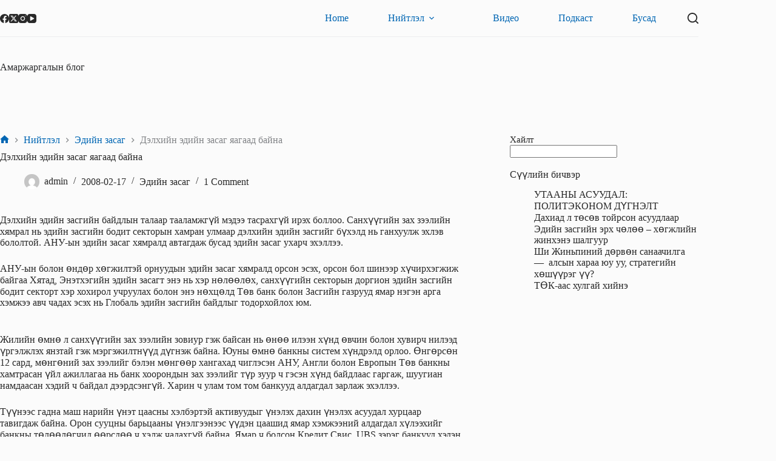

--- FILE ---
content_type: text/html; charset=UTF-8
request_url: https://www.amarjargal.org/2008/02/17/%D0%B4%D1%8D%D0%BB%D1%85%D0%B8%D0%B9%D0%BD-%D1%8D%D0%B4%D0%B8%D0%B9%D0%BD-%D0%B7%D0%B0%D1%81%D0%B0%D0%B3-%D1%8F%D0%B0%D0%B3%D0%B0%D0%B0%D0%B4-%D0%B1%D0%B0%D0%B9%D0%BD%D0%B0/
body_size: 20258
content:
<!doctype html>
<html lang="en-US">
<head>
	
	<meta charset="UTF-8">
	<meta name="viewport" content="width=device-width, initial-scale=1, maximum-scale=5, viewport-fit=cover">
	<link rel="profile" href="https://gmpg.org/xfn/11">

	<title>Дэлхийн эдийн засаг яагаад байна &#8211; Amarjargal blog</title>
<meta name='robots' content='max-image-preview:large, max-snippet:-1, max-video-preview:-1' />
<link rel="canonical" href="https://www.amarjargal.org/2008/02/17/%d0%b4%d1%8d%d0%bb%d1%85%d0%b8%d0%b9%d0%bd-%d1%8d%d0%b4%d0%b8%d0%b9%d0%bd-%d0%b7%d0%b0%d1%81%d0%b0%d0%b3-%d1%8f%d0%b0%d0%b3%d0%b0%d0%b0%d0%b4-%d0%b1%d0%b0%d0%b9%d0%bd%d0%b0/">
<meta name="description" content="Дэлхийн эдийн засгийн байдлын талаар тааламжгүй мэдээ тасрахгүй ирэх боллоо. Санхүүгийн зах зээлийн хямрал нь эдийн засгийн бодит секторын хамран улмаар дэлхийн">
<meta property="og:title" content="Дэлхийн эдийн засаг яагаад байна &#8211; Amarjargal blog">
<meta property="og:type" content="article">
<meta property="og:description" content="Дэлхийн эдийн засгийн байдлын талаар тааламжгүй мэдээ тасрахгүй ирэх боллоо. Санхүүгийн зах зээлийн хямрал нь эдийн засгийн бодит секторын хамран улмаар дэлхийн">
<meta property="og:url" content="https://www.amarjargal.org/2008/02/17/%d0%b4%d1%8d%d0%bb%d1%85%d0%b8%d0%b9%d0%bd-%d1%8d%d0%b4%d0%b8%d0%b9%d0%bd-%d0%b7%d0%b0%d1%81%d0%b0%d0%b3-%d1%8f%d0%b0%d0%b3%d0%b0%d0%b0%d0%b4-%d0%b1%d0%b0%d0%b9%d0%bd%d0%b0/">
<meta property="og:locale" content="en_US">
<meta property="og:site_name" content="Amarjargal blog">
<meta property="article:published_time" content="2008-02-17T09:21:27+00:00">
<meta property="article:modified_time" content="2008-02-17T09:21:27+00:00">
<meta property="og:updated_time" content="2008-02-17T09:21:27+00:00">
<meta property="article:section" content="Эдийн засаг">
<meta property="article:tag" content="Эдийн засаг">
<meta property="fb:app_id" content="amarjargalorg">
<meta name="twitter:card" content="summary_large_image">
<meta name="twitter:site" content="@arinchin">
<link rel='dns-prefetch' href='//fonts.googleapis.com' />
<link rel="alternate" type="application/rss+xml" title="Amarjargal blog &raquo; Feed" href="https://www.amarjargal.org/feed/" />
<link rel="alternate" type="application/rss+xml" title="Amarjargal blog &raquo; Comments Feed" href="https://www.amarjargal.org/comments/feed/" />
<link rel="alternate" type="application/rss+xml" title="Amarjargal blog &raquo; Дэлхийн эдийн засаг яагаад байна Comments Feed" href="https://www.amarjargal.org/2008/02/17/%d0%b4%d1%8d%d0%bb%d1%85%d0%b8%d0%b9%d0%bd-%d1%8d%d0%b4%d0%b8%d0%b9%d0%bd-%d0%b7%d0%b0%d1%81%d0%b0%d0%b3-%d1%8f%d0%b0%d0%b3%d0%b0%d0%b0%d0%b4-%d0%b1%d0%b0%d0%b9%d0%bd%d0%b0/feed/" />
<link rel="alternate" title="oEmbed (JSON)" type="application/json+oembed" href="https://www.amarjargal.org/wp-json/oembed/1.0/embed?url=https%3A%2F%2Fwww.amarjargal.org%2F2008%2F02%2F17%2F%25d0%25b4%25d1%258d%25d0%25bb%25d1%2585%25d0%25b8%25d0%25b9%25d0%25bd-%25d1%258d%25d0%25b4%25d0%25b8%25d0%25b9%25d0%25bd-%25d0%25b7%25d0%25b0%25d1%2581%25d0%25b0%25d0%25b3-%25d1%258f%25d0%25b0%25d0%25b3%25d0%25b0%25d0%25b0%25d0%25b4-%25d0%25b1%25d0%25b0%25d0%25b9%25d0%25bd%25d0%25b0%2F" />
<link rel="alternate" title="oEmbed (XML)" type="text/xml+oembed" href="https://www.amarjargal.org/wp-json/oembed/1.0/embed?url=https%3A%2F%2Fwww.amarjargal.org%2F2008%2F02%2F17%2F%25d0%25b4%25d1%258d%25d0%25bb%25d1%2585%25d0%25b8%25d0%25b9%25d0%25bd-%25d1%258d%25d0%25b4%25d0%25b8%25d0%25b9%25d0%25bd-%25d0%25b7%25d0%25b0%25d1%2581%25d0%25b0%25d0%25b3-%25d1%258f%25d0%25b0%25d0%25b3%25d0%25b0%25d0%25b0%25d0%25b4-%25d0%25b1%25d0%25b0%25d0%25b9%25d0%25bd%25d0%25b0%2F&#038;format=xml" />
<style id='wp-img-auto-sizes-contain-inline-css'>
img:is([sizes=auto i],[sizes^="auto," i]){contain-intrinsic-size:3000px 1500px}
/*# sourceURL=wp-img-auto-sizes-contain-inline-css */
</style>

<link rel='stylesheet' id='blocksy-dynamic-global-css' href='https://www.amarjargal.org/wp-content/uploads/blocksy/css/global.css?ver=35340' media='all' />
<link rel='stylesheet' id='wp-block-library-css' href='https://www.amarjargal.org/wp-includes/css/dist/block-library/style.min.css?ver=6.9' media='all' />
<style id='wp-block-heading-inline-css'>
h1:where(.wp-block-heading).has-background,h2:where(.wp-block-heading).has-background,h3:where(.wp-block-heading).has-background,h4:where(.wp-block-heading).has-background,h5:where(.wp-block-heading).has-background,h6:where(.wp-block-heading).has-background{padding:1.25em 2.375em}h1.has-text-align-left[style*=writing-mode]:where([style*=vertical-lr]),h1.has-text-align-right[style*=writing-mode]:where([style*=vertical-rl]),h2.has-text-align-left[style*=writing-mode]:where([style*=vertical-lr]),h2.has-text-align-right[style*=writing-mode]:where([style*=vertical-rl]),h3.has-text-align-left[style*=writing-mode]:where([style*=vertical-lr]),h3.has-text-align-right[style*=writing-mode]:where([style*=vertical-rl]),h4.has-text-align-left[style*=writing-mode]:where([style*=vertical-lr]),h4.has-text-align-right[style*=writing-mode]:where([style*=vertical-rl]),h5.has-text-align-left[style*=writing-mode]:where([style*=vertical-lr]),h5.has-text-align-right[style*=writing-mode]:where([style*=vertical-rl]),h6.has-text-align-left[style*=writing-mode]:where([style*=vertical-lr]),h6.has-text-align-right[style*=writing-mode]:where([style*=vertical-rl]){rotate:180deg}
/*# sourceURL=https://www.amarjargal.org/wp-includes/blocks/heading/style.min.css */
</style>
<style id='wp-block-latest-posts-inline-css'>
.wp-block-latest-posts{box-sizing:border-box}.wp-block-latest-posts.alignleft{margin-right:2em}.wp-block-latest-posts.alignright{margin-left:2em}.wp-block-latest-posts.wp-block-latest-posts__list{list-style:none}.wp-block-latest-posts.wp-block-latest-posts__list li{clear:both;overflow-wrap:break-word}.wp-block-latest-posts.is-grid{display:flex;flex-wrap:wrap}.wp-block-latest-posts.is-grid li{margin:0 1.25em 1.25em 0;width:100%}@media (min-width:600px){.wp-block-latest-posts.columns-2 li{width:calc(50% - .625em)}.wp-block-latest-posts.columns-2 li:nth-child(2n){margin-right:0}.wp-block-latest-posts.columns-3 li{width:calc(33.33333% - .83333em)}.wp-block-latest-posts.columns-3 li:nth-child(3n){margin-right:0}.wp-block-latest-posts.columns-4 li{width:calc(25% - .9375em)}.wp-block-latest-posts.columns-4 li:nth-child(4n){margin-right:0}.wp-block-latest-posts.columns-5 li{width:calc(20% - 1em)}.wp-block-latest-posts.columns-5 li:nth-child(5n){margin-right:0}.wp-block-latest-posts.columns-6 li{width:calc(16.66667% - 1.04167em)}.wp-block-latest-posts.columns-6 li:nth-child(6n){margin-right:0}}:root :where(.wp-block-latest-posts.is-grid){padding:0}:root :where(.wp-block-latest-posts.wp-block-latest-posts__list){padding-left:0}.wp-block-latest-posts__post-author,.wp-block-latest-posts__post-date{display:block;font-size:.8125em}.wp-block-latest-posts__post-excerpt,.wp-block-latest-posts__post-full-content{margin-bottom:1em;margin-top:.5em}.wp-block-latest-posts__featured-image a{display:inline-block}.wp-block-latest-posts__featured-image img{height:auto;max-width:100%;width:auto}.wp-block-latest-posts__featured-image.alignleft{float:left;margin-right:1em}.wp-block-latest-posts__featured-image.alignright{float:right;margin-left:1em}.wp-block-latest-posts__featured-image.aligncenter{margin-bottom:1em;text-align:center}
/*# sourceURL=https://www.amarjargal.org/wp-includes/blocks/latest-posts/style.min.css */
</style>
<style id='wp-block-search-inline-css'>
.wp-block-search__button{margin-left:10px;word-break:normal}.wp-block-search__button.has-icon{line-height:0}.wp-block-search__button svg{height:1.25em;min-height:24px;min-width:24px;width:1.25em;fill:currentColor;vertical-align:text-bottom}:where(.wp-block-search__button){border:1px solid #ccc;padding:6px 10px}.wp-block-search__inside-wrapper{display:flex;flex:auto;flex-wrap:nowrap;max-width:100%}.wp-block-search__label{width:100%}.wp-block-search.wp-block-search__button-only .wp-block-search__button{box-sizing:border-box;display:flex;flex-shrink:0;justify-content:center;margin-left:0;max-width:100%}.wp-block-search.wp-block-search__button-only .wp-block-search__inside-wrapper{min-width:0!important;transition-property:width}.wp-block-search.wp-block-search__button-only .wp-block-search__input{flex-basis:100%;transition-duration:.3s}.wp-block-search.wp-block-search__button-only.wp-block-search__searchfield-hidden,.wp-block-search.wp-block-search__button-only.wp-block-search__searchfield-hidden .wp-block-search__inside-wrapper{overflow:hidden}.wp-block-search.wp-block-search__button-only.wp-block-search__searchfield-hidden .wp-block-search__input{border-left-width:0!important;border-right-width:0!important;flex-basis:0;flex-grow:0;margin:0;min-width:0!important;padding-left:0!important;padding-right:0!important;width:0!important}:where(.wp-block-search__input){appearance:none;border:1px solid #949494;flex-grow:1;font-family:inherit;font-size:inherit;font-style:inherit;font-weight:inherit;letter-spacing:inherit;line-height:inherit;margin-left:0;margin-right:0;min-width:3rem;padding:8px;text-decoration:unset!important;text-transform:inherit}:where(.wp-block-search__button-inside .wp-block-search__inside-wrapper){background-color:#fff;border:1px solid #949494;box-sizing:border-box;padding:4px}:where(.wp-block-search__button-inside .wp-block-search__inside-wrapper) .wp-block-search__input{border:none;border-radius:0;padding:0 4px}:where(.wp-block-search__button-inside .wp-block-search__inside-wrapper) .wp-block-search__input:focus{outline:none}:where(.wp-block-search__button-inside .wp-block-search__inside-wrapper) :where(.wp-block-search__button){padding:4px 8px}.wp-block-search.aligncenter .wp-block-search__inside-wrapper{margin:auto}.wp-block[data-align=right] .wp-block-search.wp-block-search__button-only .wp-block-search__inside-wrapper{float:right}
/*# sourceURL=https://www.amarjargal.org/wp-includes/blocks/search/style.min.css */
</style>
<style id='wp-block-group-inline-css'>
.wp-block-group{box-sizing:border-box}:where(.wp-block-group.wp-block-group-is-layout-constrained){position:relative}
/*# sourceURL=https://www.amarjargal.org/wp-includes/blocks/group/style.min.css */
</style>
<style id='global-styles-inline-css'>
:root{--wp--preset--aspect-ratio--square: 1;--wp--preset--aspect-ratio--4-3: 4/3;--wp--preset--aspect-ratio--3-4: 3/4;--wp--preset--aspect-ratio--3-2: 3/2;--wp--preset--aspect-ratio--2-3: 2/3;--wp--preset--aspect-ratio--16-9: 16/9;--wp--preset--aspect-ratio--9-16: 9/16;--wp--preset--color--black: #000000;--wp--preset--color--cyan-bluish-gray: #abb8c3;--wp--preset--color--white: #ffffff;--wp--preset--color--pale-pink: #f78da7;--wp--preset--color--vivid-red: #cf2e2e;--wp--preset--color--luminous-vivid-orange: #ff6900;--wp--preset--color--luminous-vivid-amber: #fcb900;--wp--preset--color--light-green-cyan: #7bdcb5;--wp--preset--color--vivid-green-cyan: #00d084;--wp--preset--color--pale-cyan-blue: #8ed1fc;--wp--preset--color--vivid-cyan-blue: #0693e3;--wp--preset--color--vivid-purple: #9b51e0;--wp--preset--color--palette-color-1: var(--theme-palette-color-1, #0066B3);--wp--preset--color--palette-color-2: var(--theme-palette-color-2, #003f88);--wp--preset--color--palette-color-3: var(--theme-palette-color-3, #828487);--wp--preset--color--palette-color-4: var(--theme-palette-color-4, #28292a);--wp--preset--color--palette-color-5: var(--theme-palette-color-5, #e8ebed);--wp--preset--color--palette-color-6: var(--theme-palette-color-6, #f4f5f6);--wp--preset--color--palette-color-7: var(--theme-palette-color-7, #FBFBFC);--wp--preset--color--palette-color-8: var(--theme-palette-color-8, #ffffff);--wp--preset--gradient--vivid-cyan-blue-to-vivid-purple: linear-gradient(135deg,rgb(6,147,227) 0%,rgb(155,81,224) 100%);--wp--preset--gradient--light-green-cyan-to-vivid-green-cyan: linear-gradient(135deg,rgb(122,220,180) 0%,rgb(0,208,130) 100%);--wp--preset--gradient--luminous-vivid-amber-to-luminous-vivid-orange: linear-gradient(135deg,rgb(252,185,0) 0%,rgb(255,105,0) 100%);--wp--preset--gradient--luminous-vivid-orange-to-vivid-red: linear-gradient(135deg,rgb(255,105,0) 0%,rgb(207,46,46) 100%);--wp--preset--gradient--very-light-gray-to-cyan-bluish-gray: linear-gradient(135deg,rgb(238,238,238) 0%,rgb(169,184,195) 100%);--wp--preset--gradient--cool-to-warm-spectrum: linear-gradient(135deg,rgb(74,234,220) 0%,rgb(151,120,209) 20%,rgb(207,42,186) 40%,rgb(238,44,130) 60%,rgb(251,105,98) 80%,rgb(254,248,76) 100%);--wp--preset--gradient--blush-light-purple: linear-gradient(135deg,rgb(255,206,236) 0%,rgb(152,150,240) 100%);--wp--preset--gradient--blush-bordeaux: linear-gradient(135deg,rgb(254,205,165) 0%,rgb(254,45,45) 50%,rgb(107,0,62) 100%);--wp--preset--gradient--luminous-dusk: linear-gradient(135deg,rgb(255,203,112) 0%,rgb(199,81,192) 50%,rgb(65,88,208) 100%);--wp--preset--gradient--pale-ocean: linear-gradient(135deg,rgb(255,245,203) 0%,rgb(182,227,212) 50%,rgb(51,167,181) 100%);--wp--preset--gradient--electric-grass: linear-gradient(135deg,rgb(202,248,128) 0%,rgb(113,206,126) 100%);--wp--preset--gradient--midnight: linear-gradient(135deg,rgb(2,3,129) 0%,rgb(40,116,252) 100%);--wp--preset--gradient--juicy-peach: linear-gradient(to right, #ffecd2 0%, #fcb69f 100%);--wp--preset--gradient--young-passion: linear-gradient(to right, #ff8177 0%, #ff867a 0%, #ff8c7f 21%, #f99185 52%, #cf556c 78%, #b12a5b 100%);--wp--preset--gradient--true-sunset: linear-gradient(to right, #fa709a 0%, #fee140 100%);--wp--preset--gradient--morpheus-den: linear-gradient(to top, #30cfd0 0%, #330867 100%);--wp--preset--gradient--plum-plate: linear-gradient(135deg, #667eea 0%, #764ba2 100%);--wp--preset--gradient--aqua-splash: linear-gradient(15deg, #13547a 0%, #80d0c7 100%);--wp--preset--gradient--love-kiss: linear-gradient(to top, #ff0844 0%, #ffb199 100%);--wp--preset--gradient--new-retrowave: linear-gradient(to top, #3b41c5 0%, #a981bb 49%, #ffc8a9 100%);--wp--preset--gradient--plum-bath: linear-gradient(to top, #cc208e 0%, #6713d2 100%);--wp--preset--gradient--high-flight: linear-gradient(to right, #0acffe 0%, #495aff 100%);--wp--preset--gradient--teen-party: linear-gradient(-225deg, #FF057C 0%, #8D0B93 50%, #321575 100%);--wp--preset--gradient--fabled-sunset: linear-gradient(-225deg, #231557 0%, #44107A 29%, #FF1361 67%, #FFF800 100%);--wp--preset--gradient--arielle-smile: radial-gradient(circle 248px at center, #16d9e3 0%, #30c7ec 47%, #46aef7 100%);--wp--preset--gradient--itmeo-branding: linear-gradient(180deg, #2af598 0%, #009efd 100%);--wp--preset--gradient--deep-blue: linear-gradient(to right, #6a11cb 0%, #2575fc 100%);--wp--preset--gradient--strong-bliss: linear-gradient(to right, #f78ca0 0%, #f9748f 19%, #fd868c 60%, #fe9a8b 100%);--wp--preset--gradient--sweet-period: linear-gradient(to top, #3f51b1 0%, #5a55ae 13%, #7b5fac 25%, #8f6aae 38%, #a86aa4 50%, #cc6b8e 62%, #f18271 75%, #f3a469 87%, #f7c978 100%);--wp--preset--gradient--purple-division: linear-gradient(to top, #7028e4 0%, #e5b2ca 100%);--wp--preset--gradient--cold-evening: linear-gradient(to top, #0c3483 0%, #a2b6df 100%, #6b8cce 100%, #a2b6df 100%);--wp--preset--gradient--mountain-rock: linear-gradient(to right, #868f96 0%, #596164 100%);--wp--preset--gradient--desert-hump: linear-gradient(to top, #c79081 0%, #dfa579 100%);--wp--preset--gradient--ethernal-constance: linear-gradient(to top, #09203f 0%, #537895 100%);--wp--preset--gradient--happy-memories: linear-gradient(-60deg, #ff5858 0%, #f09819 100%);--wp--preset--gradient--grown-early: linear-gradient(to top, #0ba360 0%, #3cba92 100%);--wp--preset--gradient--morning-salad: linear-gradient(-225deg, #B7F8DB 0%, #50A7C2 100%);--wp--preset--gradient--night-call: linear-gradient(-225deg, #AC32E4 0%, #7918F2 48%, #4801FF 100%);--wp--preset--gradient--mind-crawl: linear-gradient(-225deg, #473B7B 0%, #3584A7 51%, #30D2BE 100%);--wp--preset--gradient--angel-care: linear-gradient(-225deg, #FFE29F 0%, #FFA99F 48%, #FF719A 100%);--wp--preset--gradient--juicy-cake: linear-gradient(to top, #e14fad 0%, #f9d423 100%);--wp--preset--gradient--rich-metal: linear-gradient(to right, #d7d2cc 0%, #304352 100%);--wp--preset--gradient--mole-hall: linear-gradient(-20deg, #616161 0%, #9bc5c3 100%);--wp--preset--gradient--cloudy-knoxville: linear-gradient(120deg, #fdfbfb 0%, #ebedee 100%);--wp--preset--gradient--soft-grass: linear-gradient(to top, #c1dfc4 0%, #deecdd 100%);--wp--preset--gradient--saint-petersburg: linear-gradient(135deg, #f5f7fa 0%, #c3cfe2 100%);--wp--preset--gradient--everlasting-sky: linear-gradient(135deg, #fdfcfb 0%, #e2d1c3 100%);--wp--preset--gradient--kind-steel: linear-gradient(-20deg, #e9defa 0%, #fbfcdb 100%);--wp--preset--gradient--over-sun: linear-gradient(60deg, #abecd6 0%, #fbed96 100%);--wp--preset--gradient--premium-white: linear-gradient(to top, #d5d4d0 0%, #d5d4d0 1%, #eeeeec 31%, #efeeec 75%, #e9e9e7 100%);--wp--preset--gradient--clean-mirror: linear-gradient(45deg, #93a5cf 0%, #e4efe9 100%);--wp--preset--gradient--wild-apple: linear-gradient(to top, #d299c2 0%, #fef9d7 100%);--wp--preset--gradient--snow-again: linear-gradient(to top, #e6e9f0 0%, #eef1f5 100%);--wp--preset--gradient--confident-cloud: linear-gradient(to top, #dad4ec 0%, #dad4ec 1%, #f3e7e9 100%);--wp--preset--gradient--glass-water: linear-gradient(to top, #dfe9f3 0%, white 100%);--wp--preset--gradient--perfect-white: linear-gradient(-225deg, #E3FDF5 0%, #FFE6FA 100%);--wp--preset--font-size--small: 13px;--wp--preset--font-size--medium: 20px;--wp--preset--font-size--large: clamp(22px, 1.375rem + ((1vw - 3.2px) * 0.625), 30px);--wp--preset--font-size--x-large: clamp(30px, 1.875rem + ((1vw - 3.2px) * 1.563), 50px);--wp--preset--font-size--xx-large: clamp(45px, 2.813rem + ((1vw - 3.2px) * 2.734), 80px);--wp--preset--spacing--20: 0.44rem;--wp--preset--spacing--30: 0.67rem;--wp--preset--spacing--40: 1rem;--wp--preset--spacing--50: 1.5rem;--wp--preset--spacing--60: 2.25rem;--wp--preset--spacing--70: 3.38rem;--wp--preset--spacing--80: 5.06rem;--wp--preset--shadow--natural: 6px 6px 9px rgba(0, 0, 0, 0.2);--wp--preset--shadow--deep: 12px 12px 50px rgba(0, 0, 0, 0.4);--wp--preset--shadow--sharp: 6px 6px 0px rgba(0, 0, 0, 0.2);--wp--preset--shadow--outlined: 6px 6px 0px -3px rgb(255, 255, 255), 6px 6px rgb(0, 0, 0);--wp--preset--shadow--crisp: 6px 6px 0px rgb(0, 0, 0);}:root { --wp--style--global--content-size: var(--theme-block-max-width);--wp--style--global--wide-size: var(--theme-block-wide-max-width); }:where(body) { margin: 0; }.wp-site-blocks > .alignleft { float: left; margin-right: 2em; }.wp-site-blocks > .alignright { float: right; margin-left: 2em; }.wp-site-blocks > .aligncenter { justify-content: center; margin-left: auto; margin-right: auto; }:where(.wp-site-blocks) > * { margin-block-start: var(--theme-content-spacing); margin-block-end: 0; }:where(.wp-site-blocks) > :first-child { margin-block-start: 0; }:where(.wp-site-blocks) > :last-child { margin-block-end: 0; }:root { --wp--style--block-gap: var(--theme-content-spacing); }:root :where(.is-layout-flow) > :first-child{margin-block-start: 0;}:root :where(.is-layout-flow) > :last-child{margin-block-end: 0;}:root :where(.is-layout-flow) > *{margin-block-start: var(--theme-content-spacing);margin-block-end: 0;}:root :where(.is-layout-constrained) > :first-child{margin-block-start: 0;}:root :where(.is-layout-constrained) > :last-child{margin-block-end: 0;}:root :where(.is-layout-constrained) > *{margin-block-start: var(--theme-content-spacing);margin-block-end: 0;}:root :where(.is-layout-flex){gap: var(--theme-content-spacing);}:root :where(.is-layout-grid){gap: var(--theme-content-spacing);}.is-layout-flow > .alignleft{float: left;margin-inline-start: 0;margin-inline-end: 2em;}.is-layout-flow > .alignright{float: right;margin-inline-start: 2em;margin-inline-end: 0;}.is-layout-flow > .aligncenter{margin-left: auto !important;margin-right: auto !important;}.is-layout-constrained > .alignleft{float: left;margin-inline-start: 0;margin-inline-end: 2em;}.is-layout-constrained > .alignright{float: right;margin-inline-start: 2em;margin-inline-end: 0;}.is-layout-constrained > .aligncenter{margin-left: auto !important;margin-right: auto !important;}.is-layout-constrained > :where(:not(.alignleft):not(.alignright):not(.alignfull)){max-width: var(--wp--style--global--content-size);margin-left: auto !important;margin-right: auto !important;}.is-layout-constrained > .alignwide{max-width: var(--wp--style--global--wide-size);}body .is-layout-flex{display: flex;}.is-layout-flex{flex-wrap: wrap;align-items: center;}.is-layout-flex > :is(*, div){margin: 0;}body .is-layout-grid{display: grid;}.is-layout-grid > :is(*, div){margin: 0;}body{padding-top: 0px;padding-right: 0px;padding-bottom: 0px;padding-left: 0px;}:root :where(.wp-element-button, .wp-block-button__link){font-style: inherit;font-weight: inherit;letter-spacing: inherit;text-transform: inherit;}.has-black-color{color: var(--wp--preset--color--black) !important;}.has-cyan-bluish-gray-color{color: var(--wp--preset--color--cyan-bluish-gray) !important;}.has-white-color{color: var(--wp--preset--color--white) !important;}.has-pale-pink-color{color: var(--wp--preset--color--pale-pink) !important;}.has-vivid-red-color{color: var(--wp--preset--color--vivid-red) !important;}.has-luminous-vivid-orange-color{color: var(--wp--preset--color--luminous-vivid-orange) !important;}.has-luminous-vivid-amber-color{color: var(--wp--preset--color--luminous-vivid-amber) !important;}.has-light-green-cyan-color{color: var(--wp--preset--color--light-green-cyan) !important;}.has-vivid-green-cyan-color{color: var(--wp--preset--color--vivid-green-cyan) !important;}.has-pale-cyan-blue-color{color: var(--wp--preset--color--pale-cyan-blue) !important;}.has-vivid-cyan-blue-color{color: var(--wp--preset--color--vivid-cyan-blue) !important;}.has-vivid-purple-color{color: var(--wp--preset--color--vivid-purple) !important;}.has-palette-color-1-color{color: var(--wp--preset--color--palette-color-1) !important;}.has-palette-color-2-color{color: var(--wp--preset--color--palette-color-2) !important;}.has-palette-color-3-color{color: var(--wp--preset--color--palette-color-3) !important;}.has-palette-color-4-color{color: var(--wp--preset--color--palette-color-4) !important;}.has-palette-color-5-color{color: var(--wp--preset--color--palette-color-5) !important;}.has-palette-color-6-color{color: var(--wp--preset--color--palette-color-6) !important;}.has-palette-color-7-color{color: var(--wp--preset--color--palette-color-7) !important;}.has-palette-color-8-color{color: var(--wp--preset--color--palette-color-8) !important;}.has-black-background-color{background-color: var(--wp--preset--color--black) !important;}.has-cyan-bluish-gray-background-color{background-color: var(--wp--preset--color--cyan-bluish-gray) !important;}.has-white-background-color{background-color: var(--wp--preset--color--white) !important;}.has-pale-pink-background-color{background-color: var(--wp--preset--color--pale-pink) !important;}.has-vivid-red-background-color{background-color: var(--wp--preset--color--vivid-red) !important;}.has-luminous-vivid-orange-background-color{background-color: var(--wp--preset--color--luminous-vivid-orange) !important;}.has-luminous-vivid-amber-background-color{background-color: var(--wp--preset--color--luminous-vivid-amber) !important;}.has-light-green-cyan-background-color{background-color: var(--wp--preset--color--light-green-cyan) !important;}.has-vivid-green-cyan-background-color{background-color: var(--wp--preset--color--vivid-green-cyan) !important;}.has-pale-cyan-blue-background-color{background-color: var(--wp--preset--color--pale-cyan-blue) !important;}.has-vivid-cyan-blue-background-color{background-color: var(--wp--preset--color--vivid-cyan-blue) !important;}.has-vivid-purple-background-color{background-color: var(--wp--preset--color--vivid-purple) !important;}.has-palette-color-1-background-color{background-color: var(--wp--preset--color--palette-color-1) !important;}.has-palette-color-2-background-color{background-color: var(--wp--preset--color--palette-color-2) !important;}.has-palette-color-3-background-color{background-color: var(--wp--preset--color--palette-color-3) !important;}.has-palette-color-4-background-color{background-color: var(--wp--preset--color--palette-color-4) !important;}.has-palette-color-5-background-color{background-color: var(--wp--preset--color--palette-color-5) !important;}.has-palette-color-6-background-color{background-color: var(--wp--preset--color--palette-color-6) !important;}.has-palette-color-7-background-color{background-color: var(--wp--preset--color--palette-color-7) !important;}.has-palette-color-8-background-color{background-color: var(--wp--preset--color--palette-color-8) !important;}.has-black-border-color{border-color: var(--wp--preset--color--black) !important;}.has-cyan-bluish-gray-border-color{border-color: var(--wp--preset--color--cyan-bluish-gray) !important;}.has-white-border-color{border-color: var(--wp--preset--color--white) !important;}.has-pale-pink-border-color{border-color: var(--wp--preset--color--pale-pink) !important;}.has-vivid-red-border-color{border-color: var(--wp--preset--color--vivid-red) !important;}.has-luminous-vivid-orange-border-color{border-color: var(--wp--preset--color--luminous-vivid-orange) !important;}.has-luminous-vivid-amber-border-color{border-color: var(--wp--preset--color--luminous-vivid-amber) !important;}.has-light-green-cyan-border-color{border-color: var(--wp--preset--color--light-green-cyan) !important;}.has-vivid-green-cyan-border-color{border-color: var(--wp--preset--color--vivid-green-cyan) !important;}.has-pale-cyan-blue-border-color{border-color: var(--wp--preset--color--pale-cyan-blue) !important;}.has-vivid-cyan-blue-border-color{border-color: var(--wp--preset--color--vivid-cyan-blue) !important;}.has-vivid-purple-border-color{border-color: var(--wp--preset--color--vivid-purple) !important;}.has-palette-color-1-border-color{border-color: var(--wp--preset--color--palette-color-1) !important;}.has-palette-color-2-border-color{border-color: var(--wp--preset--color--palette-color-2) !important;}.has-palette-color-3-border-color{border-color: var(--wp--preset--color--palette-color-3) !important;}.has-palette-color-4-border-color{border-color: var(--wp--preset--color--palette-color-4) !important;}.has-palette-color-5-border-color{border-color: var(--wp--preset--color--palette-color-5) !important;}.has-palette-color-6-border-color{border-color: var(--wp--preset--color--palette-color-6) !important;}.has-palette-color-7-border-color{border-color: var(--wp--preset--color--palette-color-7) !important;}.has-palette-color-8-border-color{border-color: var(--wp--preset--color--palette-color-8) !important;}.has-vivid-cyan-blue-to-vivid-purple-gradient-background{background: var(--wp--preset--gradient--vivid-cyan-blue-to-vivid-purple) !important;}.has-light-green-cyan-to-vivid-green-cyan-gradient-background{background: var(--wp--preset--gradient--light-green-cyan-to-vivid-green-cyan) !important;}.has-luminous-vivid-amber-to-luminous-vivid-orange-gradient-background{background: var(--wp--preset--gradient--luminous-vivid-amber-to-luminous-vivid-orange) !important;}.has-luminous-vivid-orange-to-vivid-red-gradient-background{background: var(--wp--preset--gradient--luminous-vivid-orange-to-vivid-red) !important;}.has-very-light-gray-to-cyan-bluish-gray-gradient-background{background: var(--wp--preset--gradient--very-light-gray-to-cyan-bluish-gray) !important;}.has-cool-to-warm-spectrum-gradient-background{background: var(--wp--preset--gradient--cool-to-warm-spectrum) !important;}.has-blush-light-purple-gradient-background{background: var(--wp--preset--gradient--blush-light-purple) !important;}.has-blush-bordeaux-gradient-background{background: var(--wp--preset--gradient--blush-bordeaux) !important;}.has-luminous-dusk-gradient-background{background: var(--wp--preset--gradient--luminous-dusk) !important;}.has-pale-ocean-gradient-background{background: var(--wp--preset--gradient--pale-ocean) !important;}.has-electric-grass-gradient-background{background: var(--wp--preset--gradient--electric-grass) !important;}.has-midnight-gradient-background{background: var(--wp--preset--gradient--midnight) !important;}.has-juicy-peach-gradient-background{background: var(--wp--preset--gradient--juicy-peach) !important;}.has-young-passion-gradient-background{background: var(--wp--preset--gradient--young-passion) !important;}.has-true-sunset-gradient-background{background: var(--wp--preset--gradient--true-sunset) !important;}.has-morpheus-den-gradient-background{background: var(--wp--preset--gradient--morpheus-den) !important;}.has-plum-plate-gradient-background{background: var(--wp--preset--gradient--plum-plate) !important;}.has-aqua-splash-gradient-background{background: var(--wp--preset--gradient--aqua-splash) !important;}.has-love-kiss-gradient-background{background: var(--wp--preset--gradient--love-kiss) !important;}.has-new-retrowave-gradient-background{background: var(--wp--preset--gradient--new-retrowave) !important;}.has-plum-bath-gradient-background{background: var(--wp--preset--gradient--plum-bath) !important;}.has-high-flight-gradient-background{background: var(--wp--preset--gradient--high-flight) !important;}.has-teen-party-gradient-background{background: var(--wp--preset--gradient--teen-party) !important;}.has-fabled-sunset-gradient-background{background: var(--wp--preset--gradient--fabled-sunset) !important;}.has-arielle-smile-gradient-background{background: var(--wp--preset--gradient--arielle-smile) !important;}.has-itmeo-branding-gradient-background{background: var(--wp--preset--gradient--itmeo-branding) !important;}.has-deep-blue-gradient-background{background: var(--wp--preset--gradient--deep-blue) !important;}.has-strong-bliss-gradient-background{background: var(--wp--preset--gradient--strong-bliss) !important;}.has-sweet-period-gradient-background{background: var(--wp--preset--gradient--sweet-period) !important;}.has-purple-division-gradient-background{background: var(--wp--preset--gradient--purple-division) !important;}.has-cold-evening-gradient-background{background: var(--wp--preset--gradient--cold-evening) !important;}.has-mountain-rock-gradient-background{background: var(--wp--preset--gradient--mountain-rock) !important;}.has-desert-hump-gradient-background{background: var(--wp--preset--gradient--desert-hump) !important;}.has-ethernal-constance-gradient-background{background: var(--wp--preset--gradient--ethernal-constance) !important;}.has-happy-memories-gradient-background{background: var(--wp--preset--gradient--happy-memories) !important;}.has-grown-early-gradient-background{background: var(--wp--preset--gradient--grown-early) !important;}.has-morning-salad-gradient-background{background: var(--wp--preset--gradient--morning-salad) !important;}.has-night-call-gradient-background{background: var(--wp--preset--gradient--night-call) !important;}.has-mind-crawl-gradient-background{background: var(--wp--preset--gradient--mind-crawl) !important;}.has-angel-care-gradient-background{background: var(--wp--preset--gradient--angel-care) !important;}.has-juicy-cake-gradient-background{background: var(--wp--preset--gradient--juicy-cake) !important;}.has-rich-metal-gradient-background{background: var(--wp--preset--gradient--rich-metal) !important;}.has-mole-hall-gradient-background{background: var(--wp--preset--gradient--mole-hall) !important;}.has-cloudy-knoxville-gradient-background{background: var(--wp--preset--gradient--cloudy-knoxville) !important;}.has-soft-grass-gradient-background{background: var(--wp--preset--gradient--soft-grass) !important;}.has-saint-petersburg-gradient-background{background: var(--wp--preset--gradient--saint-petersburg) !important;}.has-everlasting-sky-gradient-background{background: var(--wp--preset--gradient--everlasting-sky) !important;}.has-kind-steel-gradient-background{background: var(--wp--preset--gradient--kind-steel) !important;}.has-over-sun-gradient-background{background: var(--wp--preset--gradient--over-sun) !important;}.has-premium-white-gradient-background{background: var(--wp--preset--gradient--premium-white) !important;}.has-clean-mirror-gradient-background{background: var(--wp--preset--gradient--clean-mirror) !important;}.has-wild-apple-gradient-background{background: var(--wp--preset--gradient--wild-apple) !important;}.has-snow-again-gradient-background{background: var(--wp--preset--gradient--snow-again) !important;}.has-confident-cloud-gradient-background{background: var(--wp--preset--gradient--confident-cloud) !important;}.has-glass-water-gradient-background{background: var(--wp--preset--gradient--glass-water) !important;}.has-perfect-white-gradient-background{background: var(--wp--preset--gradient--perfect-white) !important;}.has-small-font-size{font-size: var(--wp--preset--font-size--small) !important;}.has-medium-font-size{font-size: var(--wp--preset--font-size--medium) !important;}.has-large-font-size{font-size: var(--wp--preset--font-size--large) !important;}.has-x-large-font-size{font-size: var(--wp--preset--font-size--x-large) !important;}.has-xx-large-font-size{font-size: var(--wp--preset--font-size--xx-large) !important;}
/*# sourceURL=global-styles-inline-css */
</style>

<link rel='stylesheet' id='parent-style-css' href='https://www.amarjargal.org/wp-content/themes/blocksy/style.css?ver=6.9' media='all' />
<link rel='stylesheet' id='blocksy-fonts-font-source-google-css' href='https://fonts.googleapis.com/css2?family=PT%20Sans%20Narrow:wght@400;500;600;700&#038;family=Sen:wght@700&#038;family=Lato:wght@400&#038;display=swap' media='all' />
<link rel='stylesheet' id='ct-main-styles-css' href='https://www.amarjargal.org/wp-content/themes/blocksy/static/bundle/main.min.css?ver=2.1.22' media='all' />
<link rel='stylesheet' id='ct-page-title-styles-css' href='https://www.amarjargal.org/wp-content/themes/blocksy/static/bundle/page-title.min.css?ver=2.1.22' media='all' />
<link rel='stylesheet' id='ct-sidebar-styles-css' href='https://www.amarjargal.org/wp-content/themes/blocksy/static/bundle/sidebar.min.css?ver=2.1.22' media='all' />
<link rel='stylesheet' id='ct-share-box-styles-css' href='https://www.amarjargal.org/wp-content/themes/blocksy/static/bundle/share-box.min.css?ver=2.1.22' media='all' />
<link rel='stylesheet' id='ct-comments-styles-css' href='https://www.amarjargal.org/wp-content/themes/blocksy/static/bundle/comments.min.css?ver=2.1.22' media='all' />
<link rel='stylesheet' id='ct-posts-nav-styles-css' href='https://www.amarjargal.org/wp-content/themes/blocksy/static/bundle/posts-nav.min.css?ver=2.1.22' media='all' />
<link rel='stylesheet' id='ct-wpforms-styles-css' href='https://www.amarjargal.org/wp-content/themes/blocksy/static/bundle/wpforms.min.css?ver=2.1.22' media='all' />

		<!-- Global site tag (gtag.js) - Google Analytics v4 -->
		<script async src="https://www.googletagmanager.com/gtag/js?id=G-79NH8L6Q3M"></script>
		<script>
		window.dataLayer = window.dataLayer || [];
		function gtag(){dataLayer.push(arguments);}
		gtag('js', new Date());

		gtag('config', 'G-79NH8L6Q3M');

		</script>
		<!-- End Google Analytics v4 -->

		<link rel="https://api.w.org/" href="https://www.amarjargal.org/wp-json/" /><link rel="alternate" title="JSON" type="application/json" href="https://www.amarjargal.org/wp-json/wp/v2/posts/49" /><link rel="EditURI" type="application/rsd+xml" title="RSD" href="https://www.amarjargal.org/xmlrpc.php?rsd" />
<meta name="generator" content="WordPress 6.9" />
<link rel='shortlink' href='https://www.amarjargal.org/?p=49' />
<noscript><link rel='stylesheet' href='https://www.amarjargal.org/wp-content/themes/blocksy/static/bundle/no-scripts.min.css' type='text/css'></noscript>
<link rel="icon" href="https://www.amarjargal.org/wp-content/uploads/2022/03/cropped-favicon-1-32x32.png" sizes="32x32" />
<link rel="icon" href="https://www.amarjargal.org/wp-content/uploads/2022/03/cropped-favicon-1-192x192.png" sizes="192x192" />
<link rel="apple-touch-icon" href="https://www.amarjargal.org/wp-content/uploads/2022/03/cropped-favicon-1-180x180.png" />
<meta name="msapplication-TileImage" content="https://www.amarjargal.org/wp-content/uploads/2022/03/cropped-favicon-1-270x270.png" />
		<style id="wp-custom-css">
			.ct-footer .ct-widget {
	--content-spacing: 1em;
}		</style>
			</head>


<body class="wp-singular post-template-default single single-post postid-49 single-format-standard wp-embed-responsive wp-theme-blocksy wp-child-theme-blocksy-child" data-link="type-2" data-prefix="single_blog_post" data-header="type-1" data-footer="type-1:reveal" itemscope="itemscope" itemtype="https://schema.org/Blog">

<a class="skip-link screen-reader-text" href="#main">Skip to content</a><div class="ct-drawer-canvas" data-location="start">
		<div id="search-modal" class="ct-panel" data-behaviour="modal" role="dialog" aria-label="Search modal" inert>
			<div class="ct-panel-actions">
				<button class="ct-toggle-close" data-type="type-1" aria-label="Close search modal">
					<svg class="ct-icon" width="12" height="12" viewBox="0 0 15 15"><path d="M1 15a1 1 0 01-.71-.29 1 1 0 010-1.41l5.8-5.8-5.8-5.8A1 1 0 011.7.29l5.8 5.8 5.8-5.8a1 1 0 011.41 1.41l-5.8 5.8 5.8 5.8a1 1 0 01-1.41 1.41l-5.8-5.8-5.8 5.8A1 1 0 011 15z"/></svg>				</button>
			</div>

			<div class="ct-panel-content">
				

<form role="search" method="get" class="ct-search-form"  action="https://www.amarjargal.org/" aria-haspopup="listbox" data-live-results="thumbs">

	<input 
		type="search" class="modal-field"		placeholder="Search"
		value=""
		name="s"
		autocomplete="off"
		title="Search for..."
		aria-label="Search for..."
			>

	<div class="ct-search-form-controls">
		
		<button type="submit" class="wp-element-button" data-button="icon" aria-label="Search button">
			<svg class="ct-icon ct-search-button-content" aria-hidden="true" width="15" height="15" viewBox="0 0 15 15"><path d="M14.8,13.7L12,11c0.9-1.2,1.5-2.6,1.5-4.2c0-3.7-3-6.8-6.8-6.8S0,3,0,6.8s3,6.8,6.8,6.8c1.6,0,3.1-0.6,4.2-1.5l2.8,2.8c0.1,0.1,0.3,0.2,0.5,0.2s0.4-0.1,0.5-0.2C15.1,14.5,15.1,14,14.8,13.7z M1.5,6.8c0-2.9,2.4-5.2,5.2-5.2S12,3.9,12,6.8S9.6,12,6.8,12S1.5,9.6,1.5,6.8z"/></svg>
			<span class="ct-ajax-loader">
				<svg viewBox="0 0 24 24">
					<circle cx="12" cy="12" r="10" opacity="0.2" fill="none" stroke="currentColor" stroke-miterlimit="10" stroke-width="2"/>

					<path d="m12,2c5.52,0,10,4.48,10,10" fill="none" stroke="currentColor" stroke-linecap="round" stroke-miterlimit="10" stroke-width="2">
						<animateTransform
							attributeName="transform"
							attributeType="XML"
							type="rotate"
							dur="0.6s"
							from="0 12 12"
							to="360 12 12"
							repeatCount="indefinite"
						/>
					</path>
				</svg>
			</span>
		</button>

		
					<input type="hidden" name="ct_post_type" value="post:page">
		
		

		<input type="hidden" value="3a8ea929ed" class="ct-live-results-nonce">	</div>

			<div class="screen-reader-text" aria-live="polite" role="status">
			No results		</div>
	
</form>


			</div>
		</div>

		<div id="offcanvas" class="ct-panel ct-header" data-behaviour="modal" role="dialog" aria-label="Offcanvas modal" inert="">
		<div class="ct-panel-actions">
			
			<button class="ct-toggle-close" data-type="type-1" aria-label="Close drawer">
				<svg class="ct-icon" width="12" height="12" viewBox="0 0 15 15"><path d="M1 15a1 1 0 01-.71-.29 1 1 0 010-1.41l5.8-5.8-5.8-5.8A1 1 0 011.7.29l5.8 5.8 5.8-5.8a1 1 0 011.41 1.41l-5.8 5.8 5.8 5.8a1 1 0 01-1.41 1.41l-5.8-5.8-5.8 5.8A1 1 0 011 15z"/></svg>
			</button>
		</div>
		<div class="ct-panel-content" data-device="desktop"><div class="ct-panel-content-inner"></div></div><div class="ct-panel-content" data-device="mobile"><div class="ct-panel-content-inner">
<div
	class="ct-header-text "
	data-id="text">
	<div class="entry-content is-layout-flow">
		<p><img class="alignnone size-medium wp-image-60" src="https://demo.creativethemes.com/blocksy/floreo/wp-content/uploads/2022/01/logo_light.svg" alt="" width="100" height="48" /></p>
<p class="stk-block-heading__text has-text-color has-palette-color-8-color has-text-align-center">Beautiful Plants For Your Interior</p>	</div>
</div>

<nav
	class="mobile-menu menu-container has-submenu"
	data-id="mobile-menu" data-interaction="click" data-toggle-type="type-1" data-submenu-dots="yes"	aria-label="Main Menu">

	<ul id="menu-main-menu-1" class=""><li class="menu-item menu-item-type-custom menu-item-object-custom menu-item-4648"><a href="https://amarjargal.org" class="ct-menu-link">Home</a></li>
<li class="menu-item menu-item-type-taxonomy menu-item-object-category current-post-ancestor menu-item-has-children menu-item-8"><span class="ct-sub-menu-parent"><a href="https://www.amarjargal.org/category/%d0%bd%d0%b8%d0%b9%d1%82%d0%bb%d1%8d%d0%bb/" class="ct-menu-link">Нийтлэл</a><button class="ct-toggle-dropdown-mobile" aria-label="Expand dropdown menu" aria-haspopup="true" aria-expanded="false"><svg class="ct-icon toggle-icon-1" width="15" height="15" viewBox="0 0 15 15" aria-hidden="true"><path d="M3.9,5.1l3.6,3.6l3.6-3.6l1.4,0.7l-5,5l-5-5L3.9,5.1z"/></svg></button></span>
<ul class="sub-menu">
	<li class="menu-item menu-item-type-taxonomy menu-item-object-category current-post-ancestor current-menu-parent current-post-parent menu-item-9"><a href="https://www.amarjargal.org/category/%d0%bd%d0%b8%d0%b9%d1%82%d0%bb%d1%8d%d0%bb/%d1%8d%d0%b4%d0%b8%d0%b9%d0%bd-%d0%b7%d0%b0%d1%81%d0%b0%d0%b3/" class="ct-menu-link">Эдийн засаг</a></li>
	<li class="menu-item menu-item-type-taxonomy menu-item-object-category menu-item-10"><a href="https://www.amarjargal.org/category/%d0%bd%d0%b8%d0%b9%d1%82%d0%bb%d1%8d%d0%bb/%d1%83%d0%bb%d1%81-%d1%82%d3%a9%d1%80/" class="ct-menu-link">Улс төр</a></li>
	<li class="menu-item menu-item-type-taxonomy menu-item-object-category menu-item-11"><a href="https://www.amarjargal.org/category/%d0%bd%d0%b8%d0%b9%d1%82%d0%bb%d1%8d%d0%bb/%d1%83%d0%b8%d1%85/" class="ct-menu-link">УИХ</a></li>
	<li class="menu-item menu-item-type-taxonomy menu-item-object-category menu-item-12"><a href="https://www.amarjargal.org/category/%d0%bd%d0%b8%d0%b9%d1%82%d0%bb%d1%8d%d0%bb/%d0%bd%d0%b8%d0%b9%d0%b3%d1%8d%d0%bc/" class="ct-menu-link">Нийгэм</a></li>
</ul>
</li>
<li class="menu-item menu-item-type-taxonomy menu-item-object-category menu-item-3995"><a href="https://www.amarjargal.org/category/%d0%b2%d0%b8%d0%b4%d0%b5%d0%be/" class="ct-menu-link">Видео</a></li>
<li class="menu-item menu-item-type-custom menu-item-object-custom menu-item-3469"><a href="https://www.amarjargal.org/podcast" class="ct-menu-link">Подкаст</a></li>
<li class="menu-item menu-item-type-taxonomy menu-item-object-category menu-item-7"><a href="https://www.amarjargal.org/category/%d0%bc%d1%8d%d0%b4%d1%8d%d1%8d/%d0%b1%d1%83%d1%81%d0%b0%d0%b4/" class="ct-menu-link">Бусад</a></li>
</ul></nav>


<div
	class="ct-header-socials "
	data-id="socials">

	
		<div class="ct-social-box" data-color="custom" data-icon-size="custom" data-icons-type="simple" >
			
			
							
				<a href="https://www.facebook.com/amarjargalorg" data-network="facebook" aria-label="Facebook">
					<span class="ct-icon-container">
					<svg
					width="20px"
					height="20px"
					viewBox="0 0 20 20"
					aria-hidden="true">
						<path d="M20,10.1c0-5.5-4.5-10-10-10S0,4.5,0,10.1c0,5,3.7,9.1,8.4,9.9v-7H5.9v-2.9h2.5V7.9C8.4,5.4,9.9,4,12.2,4c1.1,0,2.2,0.2,2.2,0.2v2.5h-1.3c-1.2,0-1.6,0.8-1.6,1.6v1.9h2.8L13.9,13h-2.3v7C16.3,19.2,20,15.1,20,10.1z"/>
					</svg>
				</span>				</a>
							
				<a href="https://twitter.com/AmarjargalR" data-network="twitter" aria-label="X (Twitter)">
					<span class="ct-icon-container">
					<svg
					width="20px"
					height="20px"
					viewBox="0 0 20 20"
					aria-hidden="true">
						<path d="M2.9 0C1.3 0 0 1.3 0 2.9v14.3C0 18.7 1.3 20 2.9 20h14.3c1.6 0 2.9-1.3 2.9-2.9V2.9C20 1.3 18.7 0 17.1 0H2.9zm13.2 3.8L11.5 9l5.5 7.2h-4.3l-3.3-4.4-3.8 4.4H3.4l5-5.7-5.3-6.7h4.4l3 4 3.5-4h2.1zM14.4 15 6.8 5H5.6l7.7 10h1.1z"/>
					</svg>
				</span>				</a>
							
				<a href="https://www.instagram.com/amarjargal.r" data-network="instagram" aria-label="Instagram">
					<span class="ct-icon-container">
					<svg
					width="20"
					height="20"
					viewBox="0 0 20 20"
					aria-hidden="true">
						<circle cx="10" cy="10" r="3.3"/>
						<path d="M14.2,0H5.8C2.6,0,0,2.6,0,5.8v8.3C0,17.4,2.6,20,5.8,20h8.3c3.2,0,5.8-2.6,5.8-5.8V5.8C20,2.6,17.4,0,14.2,0zM10,15c-2.8,0-5-2.2-5-5s2.2-5,5-5s5,2.2,5,5S12.8,15,10,15z M15.8,5C15.4,5,15,4.6,15,4.2s0.4-0.8,0.8-0.8s0.8,0.4,0.8,0.8S16.3,5,15.8,5z"/>
					</svg>
				</span>				</a>
							
				<a href="https://www.youtube.com/user/arinchin" data-network="youtube" aria-label="YouTube">
					<span class="ct-icon-container">
					<svg
					width="20"
					height="20"
					viewbox="0 0 20 20"
					aria-hidden="true">
						<path d="M15,0H5C2.2,0,0,2.2,0,5v10c0,2.8,2.2,5,5,5h10c2.8,0,5-2.2,5-5V5C20,2.2,17.8,0,15,0z M14.5,10.9l-6.8,3.8c-0.1,0.1-0.3,0.1-0.5,0.1c-0.5,0-1-0.4-1-1l0,0V6.2c0-0.5,0.4-1,1-1c0.2,0,0.3,0,0.5,0.1l6.8,3.8c0.5,0.3,0.7,0.8,0.4,1.3C14.8,10.6,14.6,10.8,14.5,10.9z"/>
					</svg>
				</span>				</a>
			
			
					</div>

	
</div>
</div></div></div></div>
<div id="main-container">
	<header id="header" class="ct-header" data-id="type-1" itemscope="" itemtype="https://schema.org/WPHeader"><div data-device="desktop"><div data-row="top" data-column-set="2"><div class="ct-container"><div data-column="start" data-placements="1"><div data-items="primary">
<div
	class="ct-header-socials "
	data-id="socials">

	
		<div class="ct-social-box" data-color="custom" data-icon-size="custom" data-icons-type="simple" >
			
			
							
				<a href="https://www.facebook.com/amarjargalorg" data-network="facebook" aria-label="Facebook">
					<span class="ct-icon-container">
					<svg
					width="20px"
					height="20px"
					viewBox="0 0 20 20"
					aria-hidden="true">
						<path d="M20,10.1c0-5.5-4.5-10-10-10S0,4.5,0,10.1c0,5,3.7,9.1,8.4,9.9v-7H5.9v-2.9h2.5V7.9C8.4,5.4,9.9,4,12.2,4c1.1,0,2.2,0.2,2.2,0.2v2.5h-1.3c-1.2,0-1.6,0.8-1.6,1.6v1.9h2.8L13.9,13h-2.3v7C16.3,19.2,20,15.1,20,10.1z"/>
					</svg>
				</span>				</a>
							
				<a href="https://twitter.com/AmarjargalR" data-network="twitter" aria-label="X (Twitter)">
					<span class="ct-icon-container">
					<svg
					width="20px"
					height="20px"
					viewBox="0 0 20 20"
					aria-hidden="true">
						<path d="M2.9 0C1.3 0 0 1.3 0 2.9v14.3C0 18.7 1.3 20 2.9 20h14.3c1.6 0 2.9-1.3 2.9-2.9V2.9C20 1.3 18.7 0 17.1 0H2.9zm13.2 3.8L11.5 9l5.5 7.2h-4.3l-3.3-4.4-3.8 4.4H3.4l5-5.7-5.3-6.7h4.4l3 4 3.5-4h2.1zM14.4 15 6.8 5H5.6l7.7 10h1.1z"/>
					</svg>
				</span>				</a>
							
				<a href="https://www.instagram.com/amarjargal.r" data-network="instagram" aria-label="Instagram">
					<span class="ct-icon-container">
					<svg
					width="20"
					height="20"
					viewBox="0 0 20 20"
					aria-hidden="true">
						<circle cx="10" cy="10" r="3.3"/>
						<path d="M14.2,0H5.8C2.6,0,0,2.6,0,5.8v8.3C0,17.4,2.6,20,5.8,20h8.3c3.2,0,5.8-2.6,5.8-5.8V5.8C20,2.6,17.4,0,14.2,0zM10,15c-2.8,0-5-2.2-5-5s2.2-5,5-5s5,2.2,5,5S12.8,15,10,15z M15.8,5C15.4,5,15,4.6,15,4.2s0.4-0.8,0.8-0.8s0.8,0.4,0.8,0.8S16.3,5,15.8,5z"/>
					</svg>
				</span>				</a>
							
				<a href="https://www.youtube.com/user/arinchin" data-network="youtube" aria-label="YouTube">
					<span class="ct-icon-container">
					<svg
					width="20"
					height="20"
					viewbox="0 0 20 20"
					aria-hidden="true">
						<path d="M15,0H5C2.2,0,0,2.2,0,5v10c0,2.8,2.2,5,5,5h10c2.8,0,5-2.2,5-5V5C20,2.2,17.8,0,15,0z M14.5,10.9l-6.8,3.8c-0.1,0.1-0.3,0.1-0.5,0.1c-0.5,0-1-0.4-1-1l0,0V6.2c0-0.5,0.4-1,1-1c0.2,0,0.3,0,0.5,0.1l6.8,3.8c0.5,0.3,0.7,0.8,0.4,1.3C14.8,10.6,14.6,10.8,14.5,10.9z"/>
					</svg>
				</span>				</a>
			
			
					</div>

	
</div>
</div></div><div data-column="end" data-placements="1"><div data-items="primary">
<nav
	id="header-menu-1"
	class="header-menu-1 menu-container"
	data-id="menu" data-interaction="hover"	data-menu="type-2:left"
	data-dropdown="type-1:simple"		data-responsive="no"	itemscope="" itemtype="https://schema.org/SiteNavigationElement"	aria-label="Main Menu">

	<ul id="menu-main-menu" class="menu"><li id="menu-item-4648" class="menu-item menu-item-type-custom menu-item-object-custom menu-item-4648"><a href="https://amarjargal.org" class="ct-menu-link">Home</a></li>
<li id="menu-item-8" class="menu-item menu-item-type-taxonomy menu-item-object-category current-post-ancestor menu-item-has-children menu-item-8 animated-submenu-block"><a href="https://www.amarjargal.org/category/%d0%bd%d0%b8%d0%b9%d1%82%d0%bb%d1%8d%d0%bb/" class="ct-menu-link">Нийтлэл<span class="ct-toggle-dropdown-desktop"><svg class="ct-icon" width="8" height="8" viewBox="0 0 15 15" aria-hidden="true"><path d="M2.1,3.2l5.4,5.4l5.4-5.4L15,4.3l-7.5,7.5L0,4.3L2.1,3.2z"/></svg></span></a><button class="ct-toggle-dropdown-desktop-ghost" aria-label="Expand dropdown menu" aria-haspopup="true" aria-expanded="false"></button>
<ul class="sub-menu">
	<li id="menu-item-9" class="menu-item menu-item-type-taxonomy menu-item-object-category current-post-ancestor current-menu-parent current-post-parent menu-item-9"><a href="https://www.amarjargal.org/category/%d0%bd%d0%b8%d0%b9%d1%82%d0%bb%d1%8d%d0%bb/%d1%8d%d0%b4%d0%b8%d0%b9%d0%bd-%d0%b7%d0%b0%d1%81%d0%b0%d0%b3/" class="ct-menu-link">Эдийн засаг</a></li>
	<li id="menu-item-10" class="menu-item menu-item-type-taxonomy menu-item-object-category menu-item-10"><a href="https://www.amarjargal.org/category/%d0%bd%d0%b8%d0%b9%d1%82%d0%bb%d1%8d%d0%bb/%d1%83%d0%bb%d1%81-%d1%82%d3%a9%d1%80/" class="ct-menu-link">Улс төр</a></li>
	<li id="menu-item-11" class="menu-item menu-item-type-taxonomy menu-item-object-category menu-item-11"><a href="https://www.amarjargal.org/category/%d0%bd%d0%b8%d0%b9%d1%82%d0%bb%d1%8d%d0%bb/%d1%83%d0%b8%d1%85/" class="ct-menu-link">УИХ</a></li>
	<li id="menu-item-12" class="menu-item menu-item-type-taxonomy menu-item-object-category menu-item-12"><a href="https://www.amarjargal.org/category/%d0%bd%d0%b8%d0%b9%d1%82%d0%bb%d1%8d%d0%bb/%d0%bd%d0%b8%d0%b9%d0%b3%d1%8d%d0%bc/" class="ct-menu-link">Нийгэм</a></li>
</ul>
</li>
<li id="menu-item-3995" class="menu-item menu-item-type-taxonomy menu-item-object-category menu-item-3995"><a href="https://www.amarjargal.org/category/%d0%b2%d0%b8%d0%b4%d0%b5%d0%be/" class="ct-menu-link">Видео</a></li>
<li id="menu-item-3469" class="menu-item menu-item-type-custom menu-item-object-custom menu-item-3469"><a href="https://www.amarjargal.org/podcast" class="ct-menu-link">Подкаст</a></li>
<li id="menu-item-7" class="menu-item menu-item-type-taxonomy menu-item-object-category menu-item-7"><a href="https://www.amarjargal.org/category/%d0%bc%d1%8d%d0%b4%d1%8d%d1%8d/%d0%b1%d1%83%d1%81%d0%b0%d0%b4/" class="ct-menu-link">Бусад</a></li>
</ul></nav>


<button
	class="ct-header-search ct-toggle "
	data-toggle-panel="#search-modal"
	aria-controls="search-modal"
	aria-label="Search"
	data-label="left"
	data-id="search">

	<span class="ct-label ct-hidden-sm ct-hidden-md ct-hidden-lg" aria-hidden="true">Search</span>

	<svg class="ct-icon" aria-hidden="true" width="15" height="15" viewBox="0 0 15 15"><path d="M14.8,13.7L12,11c0.9-1.2,1.5-2.6,1.5-4.2c0-3.7-3-6.8-6.8-6.8S0,3,0,6.8s3,6.8,6.8,6.8c1.6,0,3.1-0.6,4.2-1.5l2.8,2.8c0.1,0.1,0.3,0.2,0.5,0.2s0.4-0.1,0.5-0.2C15.1,14.5,15.1,14,14.8,13.7z M1.5,6.8c0-2.9,2.4-5.2,5.2-5.2S12,3.9,12,6.8S9.6,12,6.8,12S1.5,9.6,1.5,6.8z"/></svg></button>
</div></div></div></div><div data-row="middle" data-column-set="1"><div class="ct-container"><div data-column="start" data-placements="1"><div data-items="primary">
<div	class="site-branding"
	data-id="logo"		itemscope="itemscope" itemtype="https://schema.org/Organization">

	
			<div class="site-title-container">
			<span class="site-title " itemprop="name"><a href="https://www.amarjargal.org/" rel="home" itemprop="url">Амаржаргалын блог</a></span>					</div>
	  </div>

</div></div></div></div></div><div data-device="mobile"><div data-row="middle" data-column-set="2"><div class="ct-container"><div data-column="start" data-placements="1"><div data-items="primary">
<div	class="site-branding"
	data-id="logo"		>

	
			<div class="site-title-container">
			<span class="site-title "><a href="https://www.amarjargal.org/" rel="home" >Амаржаргалын блог</a></span>					</div>
	  </div>

</div></div><div data-column="end" data-placements="1"><div data-items="primary">
<button
	class="ct-header-trigger ct-toggle "
	data-toggle-panel="#offcanvas"
	aria-controls="offcanvas"
	data-design="simple"
	data-label="right"
	aria-label="Menu"
	data-id="trigger">

	<span class="ct-label ct-hidden-sm ct-hidden-md ct-hidden-lg" aria-hidden="true">Menu</span>

	<svg class="ct-icon" width="18" height="14" viewBox="0 0 18 14" data-type="type-1" aria-hidden="true">
		<rect y="0.00" width="18" height="1.7" rx="1"/>
		<rect y="6.15" width="18" height="1.7" rx="1"/>
		<rect y="12.3" width="18" height="1.7" rx="1"/>
	</svg></button>
</div></div></div></div></div></header>
	<main id="main" class="site-main hfeed" itemscope="itemscope" itemtype="https://schema.org/CreativeWork">

		
	<div
		class="ct-container"
		data-sidebar="right"				data-vertical-spacing="top:bottom">

		
		
	<article
		id="post-49"
		class="post-49 post type-post status-publish format-standard hentry category-9 tag-106">

		
<div class="hero-section is-width-constrained" data-type="type-1">
			<header class="entry-header">
			
			<nav class="ct-breadcrumbs" data-source="default"  itemscope="" itemtype="https://schema.org/BreadcrumbList"><span class="first-item" itemscope="" itemprop="itemListElement" itemtype="https://schema.org/ListItem"><meta itemprop="position" content="1"><a href="https://www.amarjargal.org/" itemprop="item"><svg class="ct-icon ct-home-icon" width="15" height="15" viewBox="0 0 15 15" fill="currentColor" aria-hidden="true" focusable="false"><path d="M7.5 1 0 7.8h2.1v6.1h4.1V9.8h2.7v4.1H13V7.8h2.1L7.5 1Z"/></svg><span itemprop="name" class="screen-reader-text">Home</span></a><meta itemprop="url" content="https://www.amarjargal.org/"/><svg class="ct-separator" fill="currentColor" width="8" height="8" viewBox="0 0 8 8" aria-hidden="true" focusable="false">
				<path d="M2,6.9L4.8,4L2,1.1L2.6,0l4,4l-4,4L2,6.9z"/>
			</svg></span><span class="item-0"itemscope="" itemprop="itemListElement" itemtype="https://schema.org/ListItem"><meta itemprop="position" content="2"><a href="https://www.amarjargal.org/category/%d0%bd%d0%b8%d0%b9%d1%82%d0%bb%d1%8d%d0%bb/" itemprop="item"><span itemprop="name">Нийтлэл</span></a><meta itemprop="url" content="https://www.amarjargal.org/category/%d0%bd%d0%b8%d0%b9%d1%82%d0%bb%d1%8d%d0%bb/"/><svg class="ct-separator" fill="currentColor" width="8" height="8" viewBox="0 0 8 8" aria-hidden="true" focusable="false">
				<path d="M2,6.9L4.8,4L2,1.1L2.6,0l4,4l-4,4L2,6.9z"/>
			</svg></span><span class="item-1"itemscope="" itemprop="itemListElement" itemtype="https://schema.org/ListItem"><meta itemprop="position" content="3"><a href="https://www.amarjargal.org/category/%d0%bd%d0%b8%d0%b9%d1%82%d0%bb%d1%8d%d0%bb/%d1%8d%d0%b4%d0%b8%d0%b9%d0%bd-%d0%b7%d0%b0%d1%81%d0%b0%d0%b3/" itemprop="item"><span itemprop="name">Эдийн засаг</span></a><meta itemprop="url" content="https://www.amarjargal.org/category/%d0%bd%d0%b8%d0%b9%d1%82%d0%bb%d1%8d%d0%bb/%d1%8d%d0%b4%d0%b8%d0%b9%d0%bd-%d0%b7%d0%b0%d1%81%d0%b0%d0%b3/"/><svg class="ct-separator" fill="currentColor" width="8" height="8" viewBox="0 0 8 8" aria-hidden="true" focusable="false">
				<path d="M2,6.9L4.8,4L2,1.1L2.6,0l4,4l-4,4L2,6.9z"/>
			</svg></span><span class="last-item" aria-current="page" itemscope="" itemprop="itemListElement" itemtype="https://schema.org/ListItem"><meta itemprop="position" content="4"><span itemprop="name">Дэлхийн эдийн засаг яагаад байна</span><meta itemprop="url" content="https://www.amarjargal.org/2008/02/17/%d0%b4%d1%8d%d0%bb%d1%85%d0%b8%d0%b9%d0%bd-%d1%8d%d0%b4%d0%b8%d0%b9%d0%bd-%d0%b7%d0%b0%d1%81%d0%b0%d0%b3-%d1%8f%d0%b0%d0%b3%d0%b0%d0%b0%d0%b4-%d0%b1%d0%b0%d0%b9%d0%bd%d0%b0/"/></span>			</nav>

		<h1 class="page-title" itemprop="headline">Дэлхийн эдийн засаг яагаад байна</h1><ul class="entry-meta" data-type="simple:slash" ><li class="meta-author" itemprop="author" itemscope="" itemtype="https://schema.org/Person"><a href="https://www.amarjargal.org/author/admin/" tabindex="-1" class="ct-media-container-static"><img decoding="async" src="https://secure.gravatar.com/avatar/a86c035fb4eb0b85aa334122d4dd70e6612d06ca1f2b60ef9087366405ffc7f3?s=50&amp;d=mm&amp;r=g" width="25" height="25" style="height:25px" alt="admin"></a><a class="ct-meta-element-author" href="https://www.amarjargal.org/author/admin/" title="Posts by admin" rel="author" itemprop="url"><span itemprop="name">admin</span></a></li><li class="meta-date" itemprop="datePublished"><time class="ct-meta-element-date" datetime="2008-02-17T03:21:27+00:00">2008-02-17</time></li><li class="meta-categories" data-type="simple"><a href="https://www.amarjargal.org/category/%d0%bd%d0%b8%d0%b9%d1%82%d0%bb%d1%8d%d0%bb/%d1%8d%d0%b4%d0%b8%d0%b9%d0%bd-%d0%b7%d0%b0%d1%81%d0%b0%d0%b3/" rel="tag" class="ct-term-9">Эдийн засаг</a></li><li class="meta-comments"><a href="https://www.amarjargal.org/2008/02/17/%d0%b4%d1%8d%d0%bb%d1%85%d0%b8%d0%b9%d0%bd-%d1%8d%d0%b4%d0%b8%d0%b9%d0%bd-%d0%b7%d0%b0%d1%81%d0%b0%d0%b3-%d1%8f%d0%b0%d0%b3%d0%b0%d0%b0%d0%b4-%d0%b1%d0%b0%d0%b9%d0%bd%d0%b0/#comments">1 Comment</a></li></ul>		</header>
	</div>
		
		
		<div class="entry-content is-layout-flow">
			<p>Дэлхийн эдийн засгийн байдлын талаар тааламжгүй мэдээ тасрахгүй ирэх боллоо. Санхүүгийн зах зээлийн хямрал нь эдийн засгийн бодит секторын хамран улмаар дэлхийн эдийн засгийг бүхэлд нь ганхуулж эхлэв бололтой. АНУ-ын эдийн засаг хямралд автагдаж бусад эдийн засаг ухарч эхэллээ.</p>
<p>АНУ-ын болон өндөр хөгжилтэй орнуудын эдийн засаг хямралд орсон эсэх, орсон бол шинээр хүчирхэгжиж байгаа Хятад, Энэтхэгийн эдийн засагт энэ нь хэр нөлөөлөх, санхүүгийн секторын доргион эдийн засгийн бодит секторт хэр хохирол учруулах болон энэ нөхцөлд Төв банк болон Засгийн газрууд ямар нэгэн арга хэмжээ авч чадах эсэх нь Глобаль эдийн засгийн байдлыг тодорхойлох юм.</p>
<p><span id="more-49"></span><br />
Жилийн өмнө л санхүүгийн зах зээлийн зовиур гэж байсан нь өнөө илээн хүнд өвчин болон хувирч нилээд үргэлжлэх янзтай гэж мэргэжилтнүүд дүгнэж байна. Юуны өмнө банкны систем хүндрэлд орлоо. Өнгөрсөн 12 сард, мөнгөний зах зээлийг бэлэн мөнгөөр хангахад чиглэсэн АНУ, Англи болон Европын Төв банкны хамтрасан үйл ажиллагаа нь банк хоорондын зах зээлийг түр зуур ч гэсэн хүнд байдлаас гаргаж, шуугиан намдаасан хэдий ч байдал дээрдсэнгүй. Харин ч улам том том банкууд алдагдал зарлаж эхэллээ.</p>
<p>Түүнээс гадна маш нарийн үнэт цаасны хэлбэртэй активуудыг үнэлэх дахин үнэлэх асуудал хурцаар тавигдаж байна. Орон сууцны барьцааны үнэлгээнээс үүдэн цаашид ямар хэмжээний алдагдал хүлээхийг банкны төлөөлөгчид өөрсдөө ч хэлж чадахгүй байна. Ямар ч болсон Кредит Свис, UBS зэрэг банкууд хэдэн арван тэрбумаар алдагдал бичиж эхэллээ. Нөгөө талаас банкны зээлийн эрэлт нэмэгдэж тэр хирийн нийлүүлэлт байхгүй учраас зээл “картанд орлоо”. </p>
<p>Энэ нөхцөлд банкууд мөнгөний зах зээлээс өндөр хүү тогтоож зээлдүүлэх, зээлийг хязгаарлах, зарим хэрэлэгчдээс татгалзах ёстой болно. Ямар ч болсон зээлийн нийлүүлэлт хумигдаж эхэллээ. Гэтэл банкны зээлээс хараат эдийн засгийн секторууд – орон сууцны ипотек, арилжааны үл хөдлөх хөрөнгөтэй холбоотой – хүнд байдалд орох нь гарцаагүй. Үл хөдлөх хөрөнгө барьцаалан зээл олгодог банкуудын баланс улам муудаж байна. Эдийн засгийн нөхцөл байдал муудах хирээр зээлийн өрийн үйлчилгээ ч муудаж компаниудын ашиг орлого нь доошлон улмаар дампуурлын давалгаад хүргэх магадлалтай. Орон нутгийн өрийн бичгүүд ч рейтингийн хувьд юм унах бол энэ нь эргээд банкуудад хүндээр тусах юм. </p>
<p>Дэлхийн макро эдийн засгийн прогноз хийдэг институтууд үнэлгээгээ шинэчлэж байна. Тухайлбал, энэ жил өндөр хөгжилтэй улс орнуудын өсөлт 2.6-аас 1.8 хувь болтлоо буурна гэж ОУВС тооцож байна. АНУ-ын эдийн засгийн өсөлт өнгөрсөн жил 2.2 хувь болно гэж тооцоож байсан бол энэ жил 1.5 хувь болно гэж тооцсон байна. Өнгөрсөн оны 4 улиралд АНУ-ын эдийн засгийн өсөлт жилийн дүнгээрээ 0.6 хувь хүртэл унасан юм. Орон сууцны барилгын салбар унаж, ажил эрхлэлт болон хэрэглээний зарцуулалт уруудан, үйлчилгээний салбар ч хумигдаж байгааг АНУ-ын статистик мэдээ өгүүлж байна.</p>
<p>Европд ч байдал дээргүй байна. Доллартай харьцуулбал евро чангарч байгаа нь энэ бүсийн экспортыг хязгаарлаж эхэлсэн бөгөөд нефтийн болон хүнсний үнэ нэмэгдэж хирээр инфляцийг хязгаарлах асуудалтай тулсгарсан европын төв банк зээлийн хүүг бууруулах бололцоогүй болоод байна. Англи, Швейцар, Германы олон банк хямралд өртөж эхэллээ.</p>
<p>Японд байдал харьцангуй гайгүй байгаа ч барилгын төслүүд удааширч байгай нь хөрөнгө оруулалтыг хязгаарлаж байна. Японы эдийн засаг, ялангуяа экспорт нь АНУ-аас их хамааралтай гэдгийг ч санах ёстой. Инфляци, хэрэглэгчдийн итгэл унаж байгаа зэрэг нь хямралд орох эсэхийг цаг хугацааны асуудал болгож байна.</p>
<p>Энэ нөхцөлд аврал шинээр хүчээ авч байгаа орнуудаас ирэх болов уу гэж харж байна. Хөгжингүй орнуудад эхэлсэн уналттай дүйцэх болбол илүү гарах эдийн засгийн өсөлтийг Хятад, Энэтхэг хангаж чадах эсэх нь гол асуулт юм. Гэтэл эдгээрийн эдийн засаг нь хөгжингүй орнуудынхаас хамаарал өндөртэй. Олон улсын санхүүгийн институтууд бас бараандуй прогноз хийж байна. Тухайлбал, Азийн эдийн засгийн өсөлтийг 8.6 хувь гэж өнгөрсөн оныхоос нэг пунктээр буулган төсөөлж байна. Дэлхийн банк Энэтхэгийн өсөлтийг нэг пунктээр бууруулан 8.7 хувь гэж тооцож байна. Харин Хятадын эдийн засаг нь нэг пунктээр нэмэгдэж 11 хувь болно гэж ОУВС тооцжээ.</p>
<p>Бүхэлдээ, нааштай шинж тэмдэг хомс бөгөөд хамгий зовлонтой нь мөнгөний бодлогоор дамжуулан үр дүнд хүрэх арга зам бараг байхгүй байгаа юм. Тиймээс сангийн бодлогыг өргөн ашиглахыг ОУВС хүртэл дэмжиж байгаа юм. ОУВС иймэрхүү зүйлийг дэмжинэ гэдэг байдал нилээн хүнд байгаагийн шинж гэж дүгнэхээс өөр аргагүй. Сангийн бодлогыг ашиглан тодорхой арга хэмжээ авч эхэлсэн цорын ганц улс нь АНУ юм. Бусад өндөр хөгжилтэй улс орнуудын инфляци хөөрөгдөхөөс айгаад нэг л зүрхлэхгүй байна.</p>
<p>Ямар ч болсон энэ бүх үйл явдал хэсэг хугацаанд манай эдийн засагт нэг их хүчтэй нөлөөлөл үзүүлэхгүй хэдий ч өрнөлийг нь бид анхааралтай ажиглаж байх ёстой юм.</p>
		</div>

		
		
					
		<div class="ct-share-box is-width-constrained ct-hidden-sm" data-location="bottom" data-type="type-1" >
			
			<div data-icons-type="simple">
							
				<a href="https://www.facebook.com/sharer/sharer.php?u=https%3A%2F%2Fwww.amarjargal.org%2F2008%2F02%2F17%2F%25d0%25b4%25d1%258d%25d0%25bb%25d1%2585%25d0%25b8%25d0%25b9%25d0%25bd-%25d1%258d%25d0%25b4%25d0%25b8%25d0%25b9%25d0%25bd-%25d0%25b7%25d0%25b0%25d1%2581%25d0%25b0%25d0%25b3-%25d1%258f%25d0%25b0%25d0%25b3%25d0%25b0%25d0%25b0%25d0%25b4-%25d0%25b1%25d0%25b0%25d0%25b9%25d0%25bd%25d0%25b0%2F" data-network="facebook" aria-label="Facebook" rel="noopener noreferrer nofollow">
					<span class="ct-icon-container">
					<svg
					width="20px"
					height="20px"
					viewBox="0 0 20 20"
					aria-hidden="true">
						<path d="M20,10.1c0-5.5-4.5-10-10-10S0,4.5,0,10.1c0,5,3.7,9.1,8.4,9.9v-7H5.9v-2.9h2.5V7.9C8.4,5.4,9.9,4,12.2,4c1.1,0,2.2,0.2,2.2,0.2v2.5h-1.3c-1.2,0-1.6,0.8-1.6,1.6v1.9h2.8L13.9,13h-2.3v7C16.3,19.2,20,15.1,20,10.1z"/>
					</svg>
				</span>				</a>
							
				<a href="https://twitter.com/intent/tweet?url=https%3A%2F%2Fwww.amarjargal.org%2F2008%2F02%2F17%2F%25d0%25b4%25d1%258d%25d0%25bb%25d1%2585%25d0%25b8%25d0%25b9%25d0%25bd-%25d1%258d%25d0%25b4%25d0%25b8%25d0%25b9%25d0%25bd-%25d0%25b7%25d0%25b0%25d1%2581%25d0%25b0%25d0%25b3-%25d1%258f%25d0%25b0%25d0%25b3%25d0%25b0%25d0%25b0%25d0%25b4-%25d0%25b1%25d0%25b0%25d0%25b9%25d0%25bd%25d0%25b0%2F&amp;text=%D0%94%D1%8D%D0%BB%D1%85%D0%B8%D0%B9%D0%BD%20%D1%8D%D0%B4%D0%B8%D0%B9%D0%BD%20%D0%B7%D0%B0%D1%81%D0%B0%D0%B3%20%D1%8F%D0%B0%D0%B3%D0%B0%D0%B0%D0%B4%20%D0%B1%D0%B0%D0%B9%D0%BD%D0%B0" data-network="twitter" aria-label="X (Twitter)" rel="noopener noreferrer nofollow">
					<span class="ct-icon-container">
					<svg
					width="20px"
					height="20px"
					viewBox="0 0 20 20"
					aria-hidden="true">
						<path d="M2.9 0C1.3 0 0 1.3 0 2.9v14.3C0 18.7 1.3 20 2.9 20h14.3c1.6 0 2.9-1.3 2.9-2.9V2.9C20 1.3 18.7 0 17.1 0H2.9zm13.2 3.8L11.5 9l5.5 7.2h-4.3l-3.3-4.4-3.8 4.4H3.4l5-5.7-5.3-6.7h4.4l3 4 3.5-4h2.1zM14.4 15 6.8 5H5.6l7.7 10h1.1z"/>
					</svg>
				</span>				</a>
							
				<a href="https://www.linkedin.com/shareArticle?url=https%3A%2F%2Fwww.amarjargal.org%2F2008%2F02%2F17%2F%25d0%25b4%25d1%258d%25d0%25bb%25d1%2585%25d0%25b8%25d0%25b9%25d0%25bd-%25d1%258d%25d0%25b4%25d0%25b8%25d0%25b9%25d0%25bd-%25d0%25b7%25d0%25b0%25d1%2581%25d0%25b0%25d0%25b3-%25d1%258f%25d0%25b0%25d0%25b3%25d0%25b0%25d0%25b0%25d0%25b4-%25d0%25b1%25d0%25b0%25d0%25b9%25d0%25bd%25d0%25b0%2F&amp;title=%D0%94%D1%8D%D0%BB%D1%85%D0%B8%D0%B9%D0%BD%20%D1%8D%D0%B4%D0%B8%D0%B9%D0%BD%20%D0%B7%D0%B0%D1%81%D0%B0%D0%B3%20%D1%8F%D0%B0%D0%B3%D0%B0%D0%B0%D0%B4%20%D0%B1%D0%B0%D0%B9%D0%BD%D0%B0" data-network="linkedin" aria-label="LinkedIn" rel="noopener noreferrer nofollow">
					<span class="ct-icon-container">
					<svg
					width="20px"
					height="20px"
					viewBox="0 0 20 20"
					aria-hidden="true">
						<path d="M18.6,0H1.4C0.6,0,0,0.6,0,1.4v17.1C0,19.4,0.6,20,1.4,20h17.1c0.8,0,1.4-0.6,1.4-1.4V1.4C20,0.6,19.4,0,18.6,0z M6,17.1h-3V7.6h3L6,17.1L6,17.1zM4.6,6.3c-1,0-1.7-0.8-1.7-1.7s0.8-1.7,1.7-1.7c0.9,0,1.7,0.8,1.7,1.7C6.3,5.5,5.5,6.3,4.6,6.3z M17.2,17.1h-3v-4.6c0-1.1,0-2.5-1.5-2.5c-1.5,0-1.8,1.2-1.8,2.5v4.7h-3V7.6h2.8v1.3h0c0.4-0.8,1.4-1.5,2.8-1.5c3,0,3.6,2,3.6,4.5V17.1z"/>
					</svg>
				</span>				</a>
							
				<a href="viber://forward?text=https%3A%2F%2Fwww.amarjargal.org%2F2008%2F02%2F17%2F%25d0%25b4%25d1%258d%25d0%25bb%25d1%2585%25d0%25b8%25d0%25b9%25d0%25bd-%25d1%258d%25d0%25b4%25d0%25b8%25d0%25b9%25d0%25bd-%25d0%25b7%25d0%25b0%25d1%2581%25d0%25b0%25d0%25b3-%25d1%258f%25d0%25b0%25d0%25b3%25d0%25b0%25d0%25b0%25d0%25b4-%25d0%25b1%25d0%25b0%25d0%25b9%25d0%25bd%25d0%25b0%2F" data-network="viber" aria-label="Viber" rel="noopener noreferrer nofollow">
					<span class="ct-icon-container">
					<svg
					width="20px"
					height="20px"
					viewBox="0 0 20 20"
					aria-hidden="true">
						<path d="M18.6,4.4c-0.3-1.2-1-2.2-2-2.9c-1.2-0.9-2.7-1.2-3.9-1.4C11,0,9.4-0.1,8,0.1C6.6,0.3,5.5,0.6,4.6,1c-1.9,0.9-3,2.2-3.3,4.1C1.1,6,1,6.9,0.9,7.6c-0.2,1.8,0,3.4,0.4,4.9c0.4,1.5,1.2,2.5,2.2,3.2c0.3,0.2,0.6,0.3,1,0.4c0.2,0.1,0.3,0.1,0.5,0.2v2.9C5,19.7,5.3,20,5.7,20l0,0c0.2,0,0.4-0.1,0.5-0.2l2.7-2.6C9,17,9,17,9.1,17c0.9,0,1.9-0.1,2.8-0.1c1.1-0.1,2.5-0.2,3.7-0.7c1.1-0.5,2-1.2,2.5-2.2c0.5-1.1,0.8-2.2,0.9-3.5C19.3,8.2,19.1,6.2,18.6,4.4z M13.9,13.1c-0.3,0.4-0.7,0.8-1.2,1c-0.4,0.1-0.7,0.1-1.1,0C8.8,12.8,6.5,10.9,5,8.1C4.7,7.5,4.5,6.9,4.2,6.3C4.2,6.2,4.2,6,4.2,5.9c0-1,0.8-1.5,1.5-1.7c0.3-0.1,0.5,0,0.8,0.2c0.6,0.6,1.1,1.2,1.4,2C8,6.7,8,7,7.7,7.2C7.6,7.3,7.6,7.3,7.5,7.4C6.9,7.8,6.8,8.2,7.2,8.9c0.5,1.2,1.5,1.9,2.6,2.4c0.3,0.1,0.6,0.1,0.8-0.2c0,0,0.1-0.1,0.1-0.1c0.5-0.8,1.1-0.7,1.8-0.3c0.4,0.3,0.8,0.6,1.2,0.9C14.3,12.1,14.3,12.5,13.9,13.1z M10.4,5.1c-0.2,0-0.3,0-0.5,0C9.7,5.2,9.5,5,9.4,4.8c0-0.3,0.1-0.5,0.4-0.5c0.2,0,0.4-0.1,0.6-0.1c2.1,0,3.7,1.7,3.7,3.7c0,0.2,0,0.4-0.1,0.6c0,0.2-0.2,0.4-0.5,0.4c0,0-0.1,0-0.1,0c-0.3,0-0.4-0.3-0.4-0.5c0-0.2,0-0.3,0-0.5C13.2,6.4,12,5.1,10.4,5.1z M12.5,8.2c0,0.3-0.2,0.5-0.5,0.5s-0.5-0.2-0.5-0.5c0-0.8-0.6-1.4-1.4-1.4c-0.3,0-0.5-0.2-0.5-0.5c0-0.3,0.2-0.5,0.5-0.5C11.4,5.8,12.5,6.9,12.5,8.2zM15.7,8.8c-0.1,0.2-0.2,0.4-0.5,0.4c0,0-0.1,0-0.1,0c-0.3-0.1-0.4-0.3-0.4-0.6c0.1-0.3,0.1-0.6,0.1-0.9c0-2.3-1.9-4.2-4.2-4.2c-0.3,0-0.6,0-0.9,0.1C9.5,3.6,9.2,3.5,9.2,3.2C9.1,2.9,9.3,2.7,9.5,2.6c0.4-0.1,0.8-0.1,1.1-0.1c2.8,0,5.2,2.3,5.2,5.2C15.8,8,15.8,8.4,15.7,8.8z"/>
					</svg>
				</span>				</a>
			
			</div>
					</div>

			
		
		<nav class="post-navigation is-width-constrained " >
							<a href="https://www.amarjargal.org/2008/02/07/%d1%81%d0%b0%d0%b9%d1%85%d0%b0%d0%bd-%d1%88%d0%b8%d0%bd%d1%8d%d0%bb%d1%8d%d1%8d%d1%80%d1%8d%d0%b9/" class="nav-item-prev">
					
					<div class="item-content">
						<span class="item-label">
							Previous <span>Post</span>						</span>

													<span class="item-title ct-hidden-sm">
								Сар шинэдээ сайхан шинэлээрэй.							</span>
											</div>

				</a>
			
							<a href="https://www.amarjargal.org/2008/02/17/%d0%bc%d0%be%d0%bd%d0%b3%d0%be%d0%bb%d1%8b%d0%bd-%d1%8d%d0%b4%d0%b8%d0%b9%d0%bd-%d0%b7%d0%b0%d1%81%d0%b3%d0%b8%d0%b9%d0%bd-%d0%b1%d0%be%d0%b4%d0%b8%d1%82-%d1%81%d0%b5%d0%ba%d1%82%d0%be%d1%80/" class="nav-item-next">
					<div class="item-content">
						<span class="item-label">
							Next <span>Post</span>						</span>

													<span class="item-title ct-hidden-sm">
								Монголын эдийн засгийн бодит сектор							</span>
											</div>

									</a>
			
		</nav>

	

<div class="ct-comments is-width-constrained" id="comments">
	
			<h3 class="ct-comments-title">
			One comment		</h3>
	
	
			<ol class="ct-comment-list">
			
	<li id="comment-50" class="comment even thread-even depth-1 ct-has-avatar">
		<article
			class="ct-comment-inner"
			id="ct-comment-inner-50"
			itemprop="comment" itemscope="" itemtype="https://schema.org/Comment">

			<footer class="ct-comment-meta">
				<figure class="ct-media-container"><img decoding="async" src="https://secure.gravatar.com/avatar/7078872484ffa083e81fbab0ae3343e7592e1cd741c035b34e59d015f9185b7d?s=100&amp;d=mm&amp;r=g" width="100" height="100" alt="Davaa" style="aspect-ratio: 1/1;"></figure>
				<h4 class="ct-comment-author" itemprop="author" itemscope="" itemtype="https://schema.org/Person">
					<cite itemprop="name">Davaa</cite>				</h4>

				<div class="ct-comment-meta-data">
					<a href="https://www.amarjargal.org/2008/02/17/%d0%b4%d1%8d%d0%bb%d1%85%d0%b8%d0%b9%d0%bd-%d1%8d%d0%b4%d0%b8%d0%b9%d0%bd-%d0%b7%d0%b0%d1%81%d0%b0%d0%b3-%d1%8f%d0%b0%d0%b3%d0%b0%d0%b0%d0%b4-%d0%b1%d0%b0%d0%b9%d0%bd%d0%b0/#comment-50"><time datetime="2008-08-22T16:46:50+00:00" itemprop="datePublished">2008-08-22 / 4:46 pm</time></a>
					
					<a rel="nofollow" class="comment-reply-link" href="https://www.amarjargal.org/2008/02/17/%d0%b4%d1%8d%d0%bb%d1%85%d0%b8%d0%b9%d0%bd-%d1%8d%d0%b4%d0%b8%d0%b9%d0%bd-%d0%b7%d0%b0%d1%81%d0%b0%d0%b3-%d1%8f%d0%b0%d0%b3%d0%b0%d0%b0%d0%b4-%d0%b1%d0%b0%d0%b9%d0%bd%d0%b0/?replytocom=50#respond" data-commentid="50" data-postid="49" data-belowelement="ct-comment-inner-50" data-respondelement="respond" data-replyto="Reply to Davaa" aria-label="Reply to Davaa">Reply</a>				</div>
			</footer>


			<div class="ct-comment-content entry-content is-layout-flow" itemprop="text">
				<p>Sonirholtoi saihan bichjee. Bayarlalaa. daraa dahin orj irj bichij ulam ihiig medej avj bainaa.</p>

							</div>

		</article>
	</li>		</ol>

		
		
	
		<div id="respond" class="comment-respond">
		<h2 id="reply-title" class="comment-reply-title">Leave a Reply<span class="ct-cancel-reply"><a rel="nofollow" id="cancel-comment-reply-link" href="/2008/02/17/%D0%B4%D1%8D%D0%BB%D1%85%D0%B8%D0%B9%D0%BD-%D1%8D%D0%B4%D0%B8%D0%B9%D0%BD-%D0%B7%D0%B0%D1%81%D0%B0%D0%B3-%D1%8F%D0%B0%D0%B3%D0%B0%D0%B0%D0%B4-%D0%B1%D0%B0%D0%B9%D0%BD%D0%B0/#respond" style="display:none;">Cancel Reply</a></span></h2><form action="https://www.amarjargal.org/wp-comments-post.php" method="post" id="commentform" class="comment-form has-website-field has-labels-inside"><p class="comment-notes"><span id="email-notes">Your email address will not be published.</span> <span class="required-field-message">Required fields are marked <span class="required">*</span></span></p><p class="comment-form-field-input-author">
			<label for="author">Name <b class="required">&nbsp;*</b></label>
			<input id="author" name="author" type="text" value="" size="30" required='required'>
			</p>
<p class="comment-form-field-input-email">
				<label for="email">Email <b class="required">&nbsp;*</b></label>
				<input id="email" name="email" type="text" value="" size="30" required='required'>
			</p>
<p class="comment-form-field-input-url">
				<label for="url">Website</label>
				<input id="url" name="url" type="text" value="" size="30">
				</p>

<p class="comment-form-field-textarea">
			<label for="comment">Add Comment<b class="required">&nbsp;*</b></label>
			<textarea id="comment" name="comment" cols="45" rows="8" required="required"></textarea>
		</p><p class="comment-form-cookies-consent"><input id="wp-comment-cookies-consent" name="wp-comment-cookies-consent" type="checkbox" value="yes"><label for="wp-comment-cookies-consent">Save my name, email and website in this browser for the next time I comment.</label></p><p class="form-submit"><button type="submit" name="submit" id="submit" class="submit" value="Post Comment">Post Comment</button> <input type='hidden' name='comment_post_ID' value='49' id='comment_post_ID' />
<input type='hidden' name='comment_parent' id='comment_parent' value='0' />
</p><p style="display: none;"><input type="hidden" id="akismet_comment_nonce" name="akismet_comment_nonce" value="cd7f0cd2e8" /></p><p style="display: none !important;" class="akismet-fields-container" data-prefix="ak_"><label>&#916;<textarea name="ak_hp_textarea" cols="45" rows="8" maxlength="100"></textarea></label><input type="hidden" id="ak_js_1" name="ak_js" value="28"/><script>document.getElementById( "ak_js_1" ).setAttribute( "value", ( new Date() ).getTime() );</script></p></form>	</div><!-- #respond -->
	
	
</div>


	
		<div
			class="ct-related-posts is-width-constrained "
					>
			
											<h3 class="ct-module-title">
					Холбоотой бичвэрүүд				</h3>
							
			
			<div class="ct-related-posts-items" data-layout="grid">
							
				<article  itemscope="itemscope" itemtype="https://schema.org/CreativeWork"><div id="post-5097" class="post-5097 post type-post status-publish format-standard has-post-thumbnail hentry category-5 category-8 category-9 tag-62 tag-167 tag-70 tag---2 tag-91 tag-106"><a class="ct-media-container" href="https://www.amarjargal.org/2025/12/02/%d1%83%d1%82%d0%b0%d0%b0%d0%bd%d1%8b-%d0%bf%d0%be%d0%bb%d0%b8%d1%82%d1%8d%d0%ba%d0%be%d0%bd%d0%be%d0%bc%d0%b8/" aria-label="УТААНЫ АСУУДАЛ: ПОЛИТЭКОНОМ ДҮГНЭЛТ"><img width="150" height="150" src="https://www.amarjargal.org/wp-content/uploads/2025/12/утаа-УБ-150x150.jpg" class="attachment-thumbnail size-thumbnail wp-post-image" alt="утаа УБ" loading="lazy" decoding="async" itemprop="image" style="aspect-ratio: 16/9;" /></a><h4 class="related-entry-title"><a href="https://www.amarjargal.org/2025/12/02/%d1%83%d1%82%d0%b0%d0%b0%d0%bd%d1%8b-%d0%bf%d0%be%d0%bb%d0%b8%d1%82%d1%8d%d0%ba%d0%be%d0%bd%d0%be%d0%bc%d0%b8/" rel="bookmark">УТААНЫ АСУУДАЛ: ПОЛИТЭКОНОМ ДҮГНЭЛТ</a></h4><ul class="entry-meta" data-type="simple:slash" data-id="b1af21" ><li class="meta-date" itemprop="datePublished"><time class="ct-meta-element-date" datetime="2025-12-02T08:17:21+00:00">2025-12-02</time></li></ul></div></article>
							
				<article  itemscope="itemscope" itemtype="https://schema.org/CreativeWork"><div id="post-5093" class="post-5093 post type-post status-publish format-standard has-post-thumbnail hentry category-2 category-12 category-8 category-9"><a class="ct-media-container" href="https://www.amarjargal.org/2025/11/12/%d0%b4%d0%b0%d1%85%d0%b8%d0%b0%d0%b4-%d0%bb-%d1%82%d3%a9%d1%81%d3%a9%d0%b2-%d1%82%d0%be%d0%b9%d1%80%d1%81%d0%be%d0%bd-%d0%b0%d1%81%d1%83%d1%83%d0%b4%d0%bb%d0%b0%d0%b0%d1%80/" aria-label="Дахиад л төсөв тойрсон асуудлаар"><img width="150" height="150" src="https://www.amarjargal.org/wp-content/uploads/2025/11/thumbnail-150x150.webp" class="attachment-thumbnail size-thumbnail wp-post-image" alt="Thumbnail" loading="lazy" decoding="async" itemprop="image" style="aspect-ratio: 16/9;" /></a><h4 class="related-entry-title"><a href="https://www.amarjargal.org/2025/11/12/%d0%b4%d0%b0%d1%85%d0%b8%d0%b0%d0%b4-%d0%bb-%d1%82%d3%a9%d1%81%d3%a9%d0%b2-%d1%82%d0%be%d0%b9%d1%80%d1%81%d0%be%d0%bd-%d0%b0%d1%81%d1%83%d1%83%d0%b4%d0%bb%d0%b0%d0%b0%d1%80/" rel="bookmark">Дахиад л төсөв тойрсон асуудлаар</a></h4><ul class="entry-meta" data-type="simple:slash" data-id="c680c8" ><li class="meta-date" itemprop="datePublished"><time class="ct-meta-element-date" datetime="2025-11-12T10:57:14+00:00">2025-11-12</time></li></ul></div></article>
							
				<article  itemscope="itemscope" itemtype="https://schema.org/CreativeWork"><div id="post-5085" class="post-5085 post type-post status-publish format-standard has-post-thumbnail hentry category-uncategorized category-5 category-8 category-9 tag-budget tag-mongolia tag-87"><a class="ct-media-container" href="https://www.amarjargal.org/2025/10/30/%d1%8d%d0%b4%d0%b8%d0%b9%d0%bd-%d0%b7%d0%b0%d1%81%d0%b3%d0%b8%d0%b9%d0%bd-%d1%8d%d1%80%d1%85-%d1%87%d3%a9%d0%bb%d3%a9%d3%a9-%d1%85%d3%a9%d0%b3%d0%b6%d0%bb%d0%b8%d0%b9%d0%bd-%d0%b6%d0%b8/" aria-label="Эдийн засгийн эрх чөлөө – хөгжлийн жинхэнэ шалгуур"><img width="150" height="150" src="https://www.amarjargal.org/wp-content/uploads/2025/10/OIP-150x150.webp" class="attachment-thumbnail size-thumbnail wp-post-image" alt="Oip" loading="lazy" decoding="async" itemprop="image" style="aspect-ratio: 16/9;" /></a><h4 class="related-entry-title"><a href="https://www.amarjargal.org/2025/10/30/%d1%8d%d0%b4%d0%b8%d0%b9%d0%bd-%d0%b7%d0%b0%d1%81%d0%b3%d0%b8%d0%b9%d0%bd-%d1%8d%d1%80%d1%85-%d1%87%d3%a9%d0%bb%d3%a9%d3%a9-%d1%85%d3%a9%d0%b3%d0%b6%d0%bb%d0%b8%d0%b9%d0%bd-%d0%b6%d0%b8/" rel="bookmark">Эдийн засгийн эрх чөлөө – хөгжлийн жинхэнэ шалгуур</a></h4><ul class="entry-meta" data-type="simple:slash" data-id="b96b5f" ><li class="meta-date" itemprop="datePublished"><time class="ct-meta-element-date" datetime="2025-10-30T00:35:05+00:00">2025-10-30</time></li></ul></div></article>
						</div>

			
					</div>

	
	
	</article>

	
		<aside class="ct-hidden-sm ct-hidden-md" data-type="type-4" id="sidebar" itemtype="https://schema.org/WPSideBar" itemscope="itemscope"><div class="ct-sidebar" data-sticky="sidebar"><div class="ct-widget is-layout-flow widget_block widget_search" id="block-2"><form role="search" method="get" action="https://www.amarjargal.org/" class="wp-block-search__no-button wp-block-search"    ><label class="wp-block-search__label" for="wp-block-search__input-1" >Хайлт</label><div class="wp-block-search__inside-wrapper" ><input class="wp-block-search__input" id="wp-block-search__input-1" placeholder="" value="" type="search" name="s" required /></div></form></div><div class="ct-widget is-layout-flow widget_block" id="block-3">
<div class="wp-block-group is-layout-flow wp-block-group-is-layout-flow">
<h2 class="wp-block-heading">Сүүлийн бичвэр</h2>


<ul class="wp-block-latest-posts__list wp-block-latest-posts"><li><a class="wp-block-latest-posts__post-title" href="https://www.amarjargal.org/2025/12/02/%d1%83%d1%82%d0%b0%d0%b0%d0%bd%d1%8b-%d0%bf%d0%be%d0%bb%d0%b8%d1%82%d1%8d%d0%ba%d0%be%d0%bd%d0%be%d0%bc%d0%b8/">УТААНЫ АСУУДАЛ: ПОЛИТЭКОНОМ ДҮГНЭЛТ</a></li>
<li><a class="wp-block-latest-posts__post-title" href="https://www.amarjargal.org/2025/11/12/%d0%b4%d0%b0%d1%85%d0%b8%d0%b0%d0%b4-%d0%bb-%d1%82%d3%a9%d1%81%d3%a9%d0%b2-%d1%82%d0%be%d0%b9%d1%80%d1%81%d0%be%d0%bd-%d0%b0%d1%81%d1%83%d1%83%d0%b4%d0%bb%d0%b0%d0%b0%d1%80/">Дахиад л төсөв тойрсон асуудлаар</a></li>
<li><a class="wp-block-latest-posts__post-title" href="https://www.amarjargal.org/2025/10/30/%d1%8d%d0%b4%d0%b8%d0%b9%d0%bd-%d0%b7%d0%b0%d1%81%d0%b3%d0%b8%d0%b9%d0%bd-%d1%8d%d1%80%d1%85-%d1%87%d3%a9%d0%bb%d3%a9%d3%a9-%d1%85%d3%a9%d0%b3%d0%b6%d0%bb%d0%b8%d0%b9%d0%bd-%d0%b6%d0%b8/">Эдийн засгийн эрх чөлөө – хөгжлийн жинхэнэ шалгуур</a></li>
<li><a class="wp-block-latest-posts__post-title" href="https://www.amarjargal.org/2025/09/23/%d1%88%d0%b8-%d0%b6%d0%b8%d0%bd%d1%8c%d0%bf%d0%b8%d0%bd%d0%b8%d0%b9-%d0%b4%d3%a9%d1%80%d0%b2%d3%a9%d0%bd-%d1%81%d0%b0%d0%bd%d0%b0%d0%b0%d1%87%d0%b8%d0%bb%d0%b3%d0%b0-%d0%b0%d0%bb%d1%81/">Ши Жиньпиний дөрвөн санаачилга —  алсын хараа юу уу, стратегийн хөшүүрэг үү?</a></li>
<li><a class="wp-block-latest-posts__post-title" href="https://www.amarjargal.org/2025/09/17/%d1%82%d3%a9%d0%ba-%d0%b0%d0%b0%d1%81-%d1%85%d1%83%d0%bb%d0%b3%d0%b0%d0%b9-%d1%85%d0%b8%d0%b9%d0%bd%d1%8d/">ТӨК-аас хулгай хийнэ</a></li>
</ul></div>
</div><div class="ct-widget is-layout-flow widget_block" id="block-4">
<div class="wp-block-group is-layout-flow wp-block-group-is-layout-flow"></div>
</div></div></aside>
			</div>

	</main>

	<footer id="footer" class="ct-footer" data-id="type-1" itemscope="" itemtype="https://schema.org/WPFooter"><div data-row="bottom"><div class="ct-container" data-columns-divider="md"><div data-column="copyright">
<div
	class="ct-footer-copyright"
	data-id="copyright">

	<p>Copyright © 2026 Amarjargal blog</p></div>
</div><div data-column="socials">
<div
	class="ct-footer-socials"
	data-id="socials">

	
		<div class="ct-social-box" data-color="custom" data-icon-size="custom" data-icons-type="simple" >
			
			
							
				<a href="https://www.facebook.com/amarjargalorg" data-network="facebook" aria-label="Facebook">
					<span class="ct-icon-container">
					<svg
					width="20px"
					height="20px"
					viewBox="0 0 20 20"
					aria-hidden="true">
						<path d="M20,10.1c0-5.5-4.5-10-10-10S0,4.5,0,10.1c0,5,3.7,9.1,8.4,9.9v-7H5.9v-2.9h2.5V7.9C8.4,5.4,9.9,4,12.2,4c1.1,0,2.2,0.2,2.2,0.2v2.5h-1.3c-1.2,0-1.6,0.8-1.6,1.6v1.9h2.8L13.9,13h-2.3v7C16.3,19.2,20,15.1,20,10.1z"/>
					</svg>
				</span>				</a>
							
				<a href="https://twitter.com/AmarjargalR" data-network="twitter" aria-label="X (Twitter)">
					<span class="ct-icon-container">
					<svg
					width="20px"
					height="20px"
					viewBox="0 0 20 20"
					aria-hidden="true">
						<path d="M2.9 0C1.3 0 0 1.3 0 2.9v14.3C0 18.7 1.3 20 2.9 20h14.3c1.6 0 2.9-1.3 2.9-2.9V2.9C20 1.3 18.7 0 17.1 0H2.9zm13.2 3.8L11.5 9l5.5 7.2h-4.3l-3.3-4.4-3.8 4.4H3.4l5-5.7-5.3-6.7h4.4l3 4 3.5-4h2.1zM14.4 15 6.8 5H5.6l7.7 10h1.1z"/>
					</svg>
				</span>				</a>
							
				<a href="https://www.instagram.com/amarjargal.r" data-network="instagram" aria-label="Instagram">
					<span class="ct-icon-container">
					<svg
					width="20"
					height="20"
					viewBox="0 0 20 20"
					aria-hidden="true">
						<circle cx="10" cy="10" r="3.3"/>
						<path d="M14.2,0H5.8C2.6,0,0,2.6,0,5.8v8.3C0,17.4,2.6,20,5.8,20h8.3c3.2,0,5.8-2.6,5.8-5.8V5.8C20,2.6,17.4,0,14.2,0zM10,15c-2.8,0-5-2.2-5-5s2.2-5,5-5s5,2.2,5,5S12.8,15,10,15z M15.8,5C15.4,5,15,4.6,15,4.2s0.4-0.8,0.8-0.8s0.8,0.4,0.8,0.8S16.3,5,15.8,5z"/>
					</svg>
				</span>				</a>
							
				<a href="https://www.youtube.com/user/arinchin" data-network="youtube" aria-label="YouTube">
					<span class="ct-icon-container">
					<svg
					width="20"
					height="20"
					viewbox="0 0 20 20"
					aria-hidden="true">
						<path d="M15,0H5C2.2,0,0,2.2,0,5v10c0,2.8,2.2,5,5,5h10c2.8,0,5-2.2,5-5V5C20,2.2,17.8,0,15,0z M14.5,10.9l-6.8,3.8c-0.1,0.1-0.3,0.1-0.5,0.1c-0.5,0-1-0.4-1-1l0,0V6.2c0-0.5,0.4-1,1-1c0.2,0,0.3,0,0.5,0.1l6.8,3.8c0.5,0.3,0.7,0.8,0.4,1.3C14.8,10.6,14.6,10.8,14.5,10.9z"/>
					</svg>
				</span>				</a>
			
			
					</div>

	</div>

</div></div></div></footer></div>

<script type="speculationrules">
{"prefetch":[{"source":"document","where":{"and":[{"href_matches":"/*"},{"not":{"href_matches":["/wp-*.php","/wp-admin/*","/wp-content/uploads/*","/wp-content/*","/wp-content/plugins/*","/wp-content/themes/blocksy-child/*","/wp-content/themes/blocksy/*","/*\\?(.+)"]}},{"not":{"selector_matches":"a[rel~=\"nofollow\"]"}},{"not":{"selector_matches":".no-prefetch, .no-prefetch a"}}]},"eagerness":"conservative"}]}
</script>
<div class="ct-drawer-canvas" data-location="end"><div class="ct-drawer-inner">
	<a href="#main-container" class="ct-back-to-top ct-hidden-sm"
		data-shape="square"
		data-alignment="right"
		title="Go to top" aria-label="Go to top" hidden>

		<svg class="ct-icon" width="15" height="15" viewBox="0 0 20 20"><path d="M10,0L9.4,0.6L0.8,9.1l1.2,1.2l7.1-7.1V20h1.7V3.3l7.1,7.1l1.2-1.2l-8.5-8.5L10,0z"/></svg>	</a>

	</div></div><script type="application/ld+json" id="slim-seo-schema">{"@context":"https://schema.org","@graph":[{"@type":"WebSite","@id":"https://www.amarjargal.org/#website","url":"https://www.amarjargal.org/","name":"Amarjargal blog","description":"Knowledge is power","inLanguage":"en-US","potentialAction":{"@id":"https://www.amarjargal.org/#searchaction"},"publisher":{"@id":"https://www.amarjargal.org/#organization"}},{"@type":"SearchAction","@id":"https://www.amarjargal.org/#searchaction","target":"https://www.amarjargal.org/?s={search_term_string}","query-input":"required name=search_term_string"},{"@type":"BreadcrumbList","name":"Breadcrumbs","@id":"https://www.amarjargal.org/2008/02/17/%d0%b4%d1%8d%d0%bb%d1%85%d0%b8%d0%b9%d0%bd-%d1%8d%d0%b4%d0%b8%d0%b9%d0%bd-%d0%b7%d0%b0%d1%81%d0%b0%d0%b3-%d1%8f%d0%b0%d0%b3%d0%b0%d0%b0%d0%b4-%d0%b1%d0%b0%d0%b9%d0%bd%d0%b0/#breadcrumblist","itemListElement":[{"@type":"ListItem","position":1,"name":"Home","item":"https://www.amarjargal.org/"},{"@type":"ListItem","position":2,"name":"Нийтлэл","item":"https://www.amarjargal.org/category/%d0%bd%d0%b8%d0%b9%d1%82%d0%bb%d1%8d%d0%bb/"},{"@type":"ListItem","position":3,"name":"Эдийн засаг","item":"https://www.amarjargal.org/category/%d0%bd%d0%b8%d0%b9%d1%82%d0%bb%d1%8d%d0%bb/%d1%8d%d0%b4%d0%b8%d0%b9%d0%bd-%d0%b7%d0%b0%d1%81%d0%b0%d0%b3/"},{"@type":"ListItem","position":4,"name":"Дэлхийн эдийн засаг яагаад байна"}]},{"@type":"WebPage","@id":"https://www.amarjargal.org/2008/02/17/%d0%b4%d1%8d%d0%bb%d1%85%d0%b8%d0%b9%d0%bd-%d1%8d%d0%b4%d0%b8%d0%b9%d0%bd-%d0%b7%d0%b0%d1%81%d0%b0%d0%b3-%d1%8f%d0%b0%d0%b3%d0%b0%d0%b0%d0%b4-%d0%b1%d0%b0%d0%b9%d0%bd%d0%b0/#webpage","url":"https://www.amarjargal.org/2008/02/17/%d0%b4%d1%8d%d0%bb%d1%85%d0%b8%d0%b9%d0%bd-%d1%8d%d0%b4%d0%b8%d0%b9%d0%bd-%d0%b7%d0%b0%d1%81%d0%b0%d0%b3-%d1%8f%d0%b0%d0%b3%d0%b0%d0%b0%d0%b4-%d0%b1%d0%b0%d0%b9%d0%bd%d0%b0/","inLanguage":"en-US","name":"Дэлхийн эдийн засаг яагаад байна &#8211; Amarjargal blog","description":"Дэлхийн эдийн засгийн байдлын талаар тааламжгүй мэдээ тасрахгүй ирэх боллоо. Санхүүгийн зах зээлийн хямрал нь эдийн засгийн бодит секторын хамран улмаар дэлхийн","datePublished":"2008-02-17T09:21:27+00:00","dateModified":"2008-02-17T09:21:27+00:00","isPartOf":{"@id":"https://www.amarjargal.org/#website"},"breadcrumb":{"@id":"https://www.amarjargal.org/2008/02/17/%d0%b4%d1%8d%d0%bb%d1%85%d0%b8%d0%b9%d0%bd-%d1%8d%d0%b4%d0%b8%d0%b9%d0%bd-%d0%b7%d0%b0%d1%81%d0%b0%d0%b3-%d1%8f%d0%b0%d0%b3%d0%b0%d0%b0%d0%b4-%d0%b1%d0%b0%d0%b9%d0%bd%d0%b0/#breadcrumblist"},"potentialAction":{"@id":"https://www.amarjargal.org/2008/02/17/%d0%b4%d1%8d%d0%bb%d1%85%d0%b8%d0%b9%d0%bd-%d1%8d%d0%b4%d0%b8%d0%b9%d0%bd-%d0%b7%d0%b0%d1%81%d0%b0%d0%b3-%d1%8f%d0%b0%d0%b3%d0%b0%d0%b0%d0%b4-%d0%b1%d0%b0%d0%b9%d0%bd%d0%b0/#readaction"}},{"@type":"ReadAction","@id":"https://www.amarjargal.org/2008/02/17/%d0%b4%d1%8d%d0%bb%d1%85%d0%b8%d0%b9%d0%bd-%d1%8d%d0%b4%d0%b8%d0%b9%d0%bd-%d0%b7%d0%b0%d1%81%d0%b0%d0%b3-%d1%8f%d0%b0%d0%b3%d0%b0%d0%b0%d0%b4-%d0%b1%d0%b0%d0%b9%d0%bd%d0%b0/#readaction","target":"https://www.amarjargal.org/2008/02/17/%d0%b4%d1%8d%d0%bb%d1%85%d0%b8%d0%b9%d0%bd-%d1%8d%d0%b4%d0%b8%d0%b9%d0%bd-%d0%b7%d0%b0%d1%81%d0%b0%d0%b3-%d1%8f%d0%b0%d0%b3%d0%b0%d0%b0%d0%b4-%d0%b1%d0%b0%d0%b9%d0%bd%d0%b0/"},{"@type":"Organization","@id":"https://www.amarjargal.org/#organization","url":"https://www.amarjargal.org/","name":"Amarjargal blog"},{"@type":"Article","@id":"https://www.amarjargal.org/2008/02/17/%d0%b4%d1%8d%d0%bb%d1%85%d0%b8%d0%b9%d0%bd-%d1%8d%d0%b4%d0%b8%d0%b9%d0%bd-%d0%b7%d0%b0%d1%81%d0%b0%d0%b3-%d1%8f%d0%b0%d0%b3%d0%b0%d0%b0%d0%b4-%d0%b1%d0%b0%d0%b9%d0%bd%d0%b0/#article","url":"https://www.amarjargal.org/2008/02/17/%d0%b4%d1%8d%d0%bb%d1%85%d0%b8%d0%b9%d0%bd-%d1%8d%d0%b4%d0%b8%d0%b9%d0%bd-%d0%b7%d0%b0%d1%81%d0%b0%d0%b3-%d1%8f%d0%b0%d0%b3%d0%b0%d0%b0%d0%b4-%d0%b1%d0%b0%d0%b9%d0%bd%d0%b0/","headline":"Дэлхийн эдийн засаг яагаад байна","datePublished":"2008-02-17T09:21:27+00:00","dateModified":"2008-02-17T09:21:27+00:00","commentCount":1,"wordCount":8,"keywords":["Эдийн засаг"],"articleSection":["Эдийн засаг"],"isPartOf":{"@id":"https://www.amarjargal.org/2008/02/17/%d0%b4%d1%8d%d0%bb%d1%85%d0%b8%d0%b9%d0%bd-%d1%8d%d0%b4%d0%b8%d0%b9%d0%bd-%d0%b7%d0%b0%d1%81%d0%b0%d0%b3-%d1%8f%d0%b0%d0%b3%d0%b0%d0%b0%d0%b4-%d0%b1%d0%b0%d0%b9%d0%bd%d0%b0/#webpage"},"mainEntityOfPage":{"@id":"https://www.amarjargal.org/2008/02/17/%d0%b4%d1%8d%d0%bb%d1%85%d0%b8%d0%b9%d0%bd-%d1%8d%d0%b4%d0%b8%d0%b9%d0%bd-%d0%b7%d0%b0%d1%81%d0%b0%d0%b3-%d1%8f%d0%b0%d0%b3%d0%b0%d0%b0%d0%b4-%d0%b1%d0%b0%d0%b9%d0%bd%d0%b0/#webpage"},"publisher":{"@id":"https://www.amarjargal.org/#organization"},"author":{"@id":"https://www.amarjargal.org/#/schema/person/21232f297a57a5a743894a0e4a801fc3"}},{"@type":"Person","@id":"https://www.amarjargal.org/#/schema/person/21232f297a57a5a743894a0e4a801fc3","url":"https://amarjargal.org","name":"admin","image":"https://secure.gravatar.com/avatar/a86c035fb4eb0b85aa334122d4dd70e6612d06ca1f2b60ef9087366405ffc7f3?s=96&d=mm&r=g"}]}</script><script id="ct-scripts-js-extra">
var ct_localizations = {"ajax_url":"https://www.amarjargal.org/wp-admin/admin-ajax.php","public_url":"https://www.amarjargal.org/wp-content/themes/blocksy/static/bundle/","rest_url":"https://www.amarjargal.org/wp-json/","search_url":"https://www.amarjargal.org/search/QUERY_STRING/","show_more_text":"Show more","more_text":"More","search_live_results":"Search results","search_live_no_results":"No results","search_live_no_result":"No results","search_live_one_result":"You got %s result. Please press Tab to select it.","search_live_many_results":"You got %s results. Please press Tab to select one.","search_live_stock_status_texts":{"instock":"In stock","outofstock":"Out of stock"},"clipboard_copied":"Copied!","clipboard_failed":"Failed to Copy","expand_submenu":"Expand dropdown menu","collapse_submenu":"Collapse dropdown menu","dynamic_js_chunks":[{"id":"blocksy_sticky_header","selector":"header [data-sticky]","url":"https://www.amarjargal.org/wp-content/plugins/blocksy-companion/static/bundle/sticky.js?ver=2.1.22"}],"dynamic_styles":{"lazy_load":"https://www.amarjargal.org/wp-content/themes/blocksy/static/bundle/non-critical-styles.min.css?ver=2.1.22","search_lazy":"https://www.amarjargal.org/wp-content/themes/blocksy/static/bundle/non-critical-search-styles.min.css?ver=2.1.22","back_to_top":"https://www.amarjargal.org/wp-content/themes/blocksy/static/bundle/back-to-top.min.css?ver=2.1.22"},"dynamic_styles_selectors":[{"selector":".ct-header-cart, #woo-cart-panel","url":"https://www.amarjargal.org/wp-content/themes/blocksy/static/bundle/cart-header-element-lazy.min.css?ver=2.1.22"},{"selector":".flexy","url":"https://www.amarjargal.org/wp-content/themes/blocksy/static/bundle/flexy.min.css?ver=2.1.22"},{"selector":"#account-modal","url":"https://www.amarjargal.org/wp-content/plugins/blocksy-companion/static/bundle/header-account-modal-lazy.min.css?ver=2.1.22"},{"selector":".ct-header-account","url":"https://www.amarjargal.org/wp-content/plugins/blocksy-companion/static/bundle/header-account-dropdown-lazy.min.css?ver=2.1.22"}]};
//# sourceURL=ct-scripts-js-extra
</script>
<script src="https://www.amarjargal.org/wp-content/themes/blocksy/static/bundle/main.js?ver=2.1.22" id="ct-scripts-js"></script>
<script src="https://www.amarjargal.org/wp-includes/js/comment-reply.min.js?ver=6.9" id="comment-reply-js" async data-wp-strategy="async" fetchpriority="low"></script>
<script defer src="https://www.amarjargal.org/wp-content/plugins/akismet/_inc/akismet-frontend.js?ver=1764835444" id="akismet-frontend-js"></script>

<script defer src="https://static.cloudflareinsights.com/beacon.min.js/vcd15cbe7772f49c399c6a5babf22c1241717689176015" integrity="sha512-ZpsOmlRQV6y907TI0dKBHq9Md29nnaEIPlkf84rnaERnq6zvWvPUqr2ft8M1aS28oN72PdrCzSjY4U6VaAw1EQ==" data-cf-beacon='{"version":"2024.11.0","token":"ed01224b139940f2ab1df2f00f73d758","r":1,"server_timing":{"name":{"cfCacheStatus":true,"cfEdge":true,"cfExtPri":true,"cfL4":true,"cfOrigin":true,"cfSpeedBrain":true},"location_startswith":null}}' crossorigin="anonymous"></script>
</body>
</html>


<!-- Page cached by LiteSpeed Cache 7.6.2 on 2026-01-21 19:54:41 -->